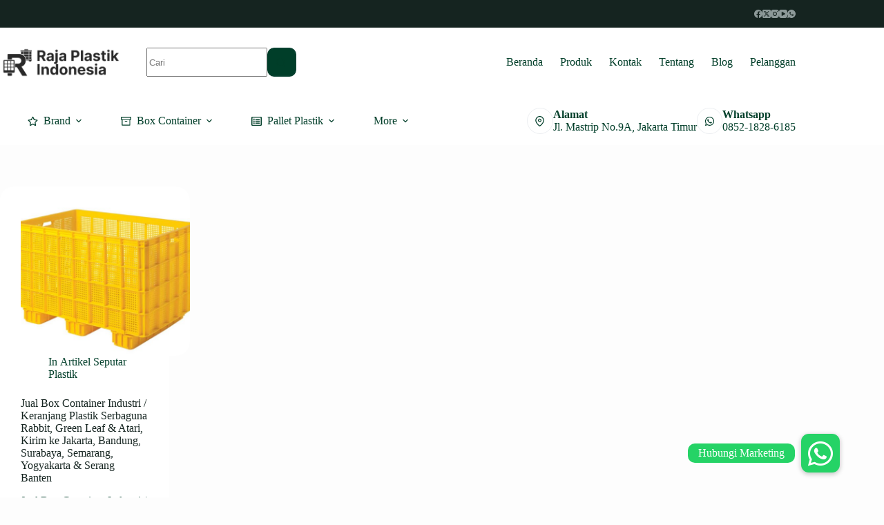

--- FILE ---
content_type: text/html; charset=UTF-8
request_url: https://rajaplastikindonesia.com/tags/jual-box-container-industri-keranjang-plastik-serbaguna-rabbit-green-leaf-atari-jakarta-barat/
body_size: 18858
content:
<!doctype html><html dir="ltr" lang="en-US" prefix="og: https://ogp.me/ns#"><head><meta charset="UTF-8"><meta name="viewport" content="width=device-width, initial-scale=1, maximum-scale=5, viewport-fit=cover"><link rel="profile" href="https://gmpg.org/xfn/11"><title>Jual Box Container Industri Keranjang Plastik Serbaguna Rabbit Green Leaf Atari Jakarta Barat - Raja Plastik Indonesia</title><meta name="robots" content="max-image-preview:large" /><link rel="canonical" href="https://rajaplastikindonesia.com/tags/jual-box-container-industri-keranjang-plastik-serbaguna-rabbit-green-leaf-atari-jakarta-barat/" /><meta name="generator" content="All in One SEO (AIOSEO) 4.9.2" /> <script type="application/ld+json" class="aioseo-schema">{"@context":"https:\/\/schema.org","@graph":[{"@type":"BreadcrumbList","@id":"https:\/\/rajaplastikindonesia.com\/tags\/jual-box-container-industri-keranjang-plastik-serbaguna-rabbit-green-leaf-atari-jakarta-barat\/#breadcrumblist","itemListElement":[{"@type":"ListItem","@id":"https:\/\/rajaplastikindonesia.com#listItem","position":1,"name":"Home","item":"https:\/\/rajaplastikindonesia.com","nextItem":{"@type":"ListItem","@id":"https:\/\/rajaplastikindonesia.com\/tags\/jual-box-container-industri-keranjang-plastik-serbaguna-rabbit-green-leaf-atari-jakarta-barat\/#listItem","name":"Jual Box Container Industri Keranjang Plastik Serbaguna Rabbit Green Leaf Atari Jakarta Barat"}},{"@type":"ListItem","@id":"https:\/\/rajaplastikindonesia.com\/tags\/jual-box-container-industri-keranjang-plastik-serbaguna-rabbit-green-leaf-atari-jakarta-barat\/#listItem","position":2,"name":"Jual Box Container Industri Keranjang Plastik Serbaguna Rabbit Green Leaf Atari Jakarta Barat","previousItem":{"@type":"ListItem","@id":"https:\/\/rajaplastikindonesia.com#listItem","name":"Home"}}]},{"@type":"CollectionPage","@id":"https:\/\/rajaplastikindonesia.com\/tags\/jual-box-container-industri-keranjang-plastik-serbaguna-rabbit-green-leaf-atari-jakarta-barat\/#collectionpage","url":"https:\/\/rajaplastikindonesia.com\/tags\/jual-box-container-industri-keranjang-plastik-serbaguna-rabbit-green-leaf-atari-jakarta-barat\/","name":"Jual Box Container Industri Keranjang Plastik Serbaguna Rabbit Green Leaf Atari Jakarta Barat - Raja Plastik Indonesia","inLanguage":"en-US","isPartOf":{"@id":"https:\/\/rajaplastikindonesia.com\/#website"},"breadcrumb":{"@id":"https:\/\/rajaplastikindonesia.com\/tags\/jual-box-container-industri-keranjang-plastik-serbaguna-rabbit-green-leaf-atari-jakarta-barat\/#breadcrumblist"}},{"@type":"Organization","@id":"https:\/\/rajaplastikindonesia.com\/#organization","name":"Raja Plastik Indonesia","description":"Raja Plastik Indonesia menjual keranjang plastik Industri, tempat sampah plastik, pallet plastik, container atau kontainer plastik, Kantor di Jakarta, jual Produk Plastik murah","url":"https:\/\/rajaplastikindonesia.com\/","logo":{"@type":"ImageObject","url":"https:\/\/rajaplastikindonesia.com\/wp-content\/uploads\/2025\/08\/RPI-Main-Logo-1.png","@id":"https:\/\/rajaplastikindonesia.com\/tags\/jual-box-container-industri-keranjang-plastik-serbaguna-rabbit-green-leaf-atari-jakarta-barat\/#organizationLogo","width":1689,"height":449},"image":{"@id":"https:\/\/rajaplastikindonesia.com\/tags\/jual-box-container-industri-keranjang-plastik-serbaguna-rabbit-green-leaf-atari-jakarta-barat\/#organizationLogo"}},{"@type":"WebSite","@id":"https:\/\/rajaplastikindonesia.com\/#website","url":"https:\/\/rajaplastikindonesia.com\/","name":"Raja Plastik Indonesia","description":"Raja Plastik Indonesia menjual keranjang plastik Industri, tempat sampah plastik, pallet plastik, container atau kontainer plastik, Kantor di Jakarta, jual Produk Plastik murah","inLanguage":"en-US","publisher":{"@id":"https:\/\/rajaplastikindonesia.com\/#organization"}}]}</script> <link rel='dns-prefetch' href='//cdnjs.cloudflare.com' /><link rel="alternate" type="application/rss+xml" title="Raja Plastik Indonesia &raquo; Feed" href="https://rajaplastikindonesia.com/feed/" /><link rel="alternate" type="application/rss+xml" title="Raja Plastik Indonesia &raquo; Jual Box Container Industri Keranjang Plastik Serbaguna Rabbit Green Leaf Atari Jakarta Barat Tag Feed" href="https://rajaplastikindonesia.com/tags/jual-box-container-industri-keranjang-plastik-serbaguna-rabbit-green-leaf-atari-jakarta-barat/feed/" />
 <script src="//www.googletagmanager.com/gtag/js?id=G-3LP62Z4BNS"  data-cfasync="false" data-wpfc-render="false" async></script> <script data-cfasync="false" data-wpfc-render="false">var em_version = '8.11.1';
				var em_track_user = true;
				var em_no_track_reason = '';
								var ExactMetricsDefaultLocations = {"page_location":"https:\/\/rajaplastikindonesia.com\/tags\/jual-box-container-industri-keranjang-plastik-serbaguna-rabbit-green-leaf-atari-jakarta-barat\/"};
								if ( typeof ExactMetricsPrivacyGuardFilter === 'function' ) {
					var ExactMetricsLocations = (typeof ExactMetricsExcludeQuery === 'object') ? ExactMetricsPrivacyGuardFilter( ExactMetricsExcludeQuery ) : ExactMetricsPrivacyGuardFilter( ExactMetricsDefaultLocations );
				} else {
					var ExactMetricsLocations = (typeof ExactMetricsExcludeQuery === 'object') ? ExactMetricsExcludeQuery : ExactMetricsDefaultLocations;
				}

								var disableStrs = [
										'ga-disable-G-3LP62Z4BNS',
									];

				/* Function to detect opted out users */
				function __gtagTrackerIsOptedOut() {
					for (var index = 0; index < disableStrs.length; index++) {
						if (document.cookie.indexOf(disableStrs[index] + '=true') > -1) {
							return true;
						}
					}

					return false;
				}

				/* Disable tracking if the opt-out cookie exists. */
				if (__gtagTrackerIsOptedOut()) {
					for (var index = 0; index < disableStrs.length; index++) {
						window[disableStrs[index]] = true;
					}
				}

				/* Opt-out function */
				function __gtagTrackerOptout() {
					for (var index = 0; index < disableStrs.length; index++) {
						document.cookie = disableStrs[index] + '=true; expires=Thu, 31 Dec 2099 23:59:59 UTC; path=/';
						window[disableStrs[index]] = true;
					}
				}

				if ('undefined' === typeof gaOptout) {
					function gaOptout() {
						__gtagTrackerOptout();
					}
				}
								window.dataLayer = window.dataLayer || [];

				window.ExactMetricsDualTracker = {
					helpers: {},
					trackers: {},
				};
				if (em_track_user) {
					function __gtagDataLayer() {
						dataLayer.push(arguments);
					}

					function __gtagTracker(type, name, parameters) {
						if (!parameters) {
							parameters = {};
						}

						if (parameters.send_to) {
							__gtagDataLayer.apply(null, arguments);
							return;
						}

						if (type === 'event') {
														parameters.send_to = exactmetrics_frontend.v4_id;
							var hookName = name;
							if (typeof parameters['event_category'] !== 'undefined') {
								hookName = parameters['event_category'] + ':' + name;
							}

							if (typeof ExactMetricsDualTracker.trackers[hookName] !== 'undefined') {
								ExactMetricsDualTracker.trackers[hookName](parameters);
							} else {
								__gtagDataLayer('event', name, parameters);
							}
							
						} else {
							__gtagDataLayer.apply(null, arguments);
						}
					}

					__gtagTracker('js', new Date());
					__gtagTracker('set', {
						'developer_id.dNDMyYj': true,
											});
					if ( ExactMetricsLocations.page_location ) {
						__gtagTracker('set', ExactMetricsLocations);
					}
										__gtagTracker('config', 'G-3LP62Z4BNS', {"forceSSL":"true"} );
										window.gtag = __gtagTracker;										(function () {
						/* https://developers.google.com/analytics/devguides/collection/analyticsjs/ */
						/* ga and __gaTracker compatibility shim. */
						var noopfn = function () {
							return null;
						};
						var newtracker = function () {
							return new Tracker();
						};
						var Tracker = function () {
							return null;
						};
						var p = Tracker.prototype;
						p.get = noopfn;
						p.set = noopfn;
						p.send = function () {
							var args = Array.prototype.slice.call(arguments);
							args.unshift('send');
							__gaTracker.apply(null, args);
						};
						var __gaTracker = function () {
							var len = arguments.length;
							if (len === 0) {
								return;
							}
							var f = arguments[len - 1];
							if (typeof f !== 'object' || f === null || typeof f.hitCallback !== 'function') {
								if ('send' === arguments[0]) {
									var hitConverted, hitObject = false, action;
									if ('event' === arguments[1]) {
										if ('undefined' !== typeof arguments[3]) {
											hitObject = {
												'eventAction': arguments[3],
												'eventCategory': arguments[2],
												'eventLabel': arguments[4],
												'value': arguments[5] ? arguments[5] : 1,
											}
										}
									}
									if ('pageview' === arguments[1]) {
										if ('undefined' !== typeof arguments[2]) {
											hitObject = {
												'eventAction': 'page_view',
												'page_path': arguments[2],
											}
										}
									}
									if (typeof arguments[2] === 'object') {
										hitObject = arguments[2];
									}
									if (typeof arguments[5] === 'object') {
										Object.assign(hitObject, arguments[5]);
									}
									if ('undefined' !== typeof arguments[1].hitType) {
										hitObject = arguments[1];
										if ('pageview' === hitObject.hitType) {
											hitObject.eventAction = 'page_view';
										}
									}
									if (hitObject) {
										action = 'timing' === arguments[1].hitType ? 'timing_complete' : hitObject.eventAction;
										hitConverted = mapArgs(hitObject);
										__gtagTracker('event', action, hitConverted);
									}
								}
								return;
							}

							function mapArgs(args) {
								var arg, hit = {};
								var gaMap = {
									'eventCategory': 'event_category',
									'eventAction': 'event_action',
									'eventLabel': 'event_label',
									'eventValue': 'event_value',
									'nonInteraction': 'non_interaction',
									'timingCategory': 'event_category',
									'timingVar': 'name',
									'timingValue': 'value',
									'timingLabel': 'event_label',
									'page': 'page_path',
									'location': 'page_location',
									'title': 'page_title',
									'referrer' : 'page_referrer',
								};
								for (arg in args) {
																		if (!(!args.hasOwnProperty(arg) || !gaMap.hasOwnProperty(arg))) {
										hit[gaMap[arg]] = args[arg];
									} else {
										hit[arg] = args[arg];
									}
								}
								return hit;
							}

							try {
								f.hitCallback();
							} catch (ex) {
							}
						};
						__gaTracker.create = newtracker;
						__gaTracker.getByName = newtracker;
						__gaTracker.getAll = function () {
							return [];
						};
						__gaTracker.remove = noopfn;
						__gaTracker.loaded = true;
						window['__gaTracker'] = __gaTracker;
					})();
									} else {
										console.log("");
					(function () {
						function __gtagTracker() {
							return null;
						}

						window['__gtagTracker'] = __gtagTracker;
						window['gtag'] = __gtagTracker;
					})();
									}</script> <link data-optimized="2" rel="stylesheet" href="https://rajaplastikindonesia.com/wp-content/litespeed/css/7d35d1fea9afd3ed6024f4c6ae44b4a0.css?ver=7be48" /> <script src="https://rajaplastikindonesia.com/wp-content/plugins/google-analytics-dashboard-for-wp/assets/js/frontend-gtag.min.js?ver=8.11.1" id="exactmetrics-frontend-script-js" async data-wp-strategy="async"></script> <script data-cfasync="false" data-wpfc-render="false" id='exactmetrics-frontend-script-js-extra'>var exactmetrics_frontend = {"js_events_tracking":"true","download_extensions":"zip,mp3,mpeg,pdf,docx,pptx,xlsx,rar","inbound_paths":"[{\"path\":\"\\\/go\\\/\",\"label\":\"affiliate\"},{\"path\":\"\\\/recommend\\\/\",\"label\":\"affiliate\"}]","home_url":"https:\/\/rajaplastikindonesia.com","hash_tracking":"false","v4_id":"G-3LP62Z4BNS"};</script> <script src="https://rajaplastikindonesia.com/wp-includes/js/jquery/jquery.min.js?ver=3.7.1" id="jquery-core-js"></script> <link rel="https://api.w.org/" href="https://rajaplastikindonesia.com/wp-json/" /><link rel="alternate" title="JSON" type="application/json" href="https://rajaplastikindonesia.com/wp-json/wp/v2/tags/125656" /><link rel="EditURI" type="application/rsd+xml" title="RSD" href="https://rajaplastikindonesia.com/xmlrpc.php?rsd" /><meta name="generator" content="WordPress 6.9" /><meta name="generator" content="WooCommerce 10.4.3" />
 <script async src="https://www.googletagmanager.com/gtag/js?id=AW-957854843"></script> <script>window.dataLayer = window.dataLayer || []; function gtag(){dataLayer.push(arguments);} gtag('js', new Date()); gtag('config', 'AW-957854843');</script>  <script>(function(w,d,s,l,i){w[l]=w[l]||[];w[l].push({'gtm.start':
new Date().getTime(),event:'gtm.js'});var f=d.getElementsByTagName(s)[0],
j=d.createElement(s),dl=l!='dataLayer'?'&l='+l:'';j.async=true;j.src=
'https://www.googletagmanager.com/gtm.js?id='+i+dl;f.parentNode.insertBefore(j,f);
})(window,document,'script','dataLayer','GTM-KRQCS94');</script> <meta name="p:domain_verify" content="97b8b1bffecdd552668b3b90d55d9cc9"/><meta name="google-site-verification" content="eSCNlK083BQ5Ye8QlYGma1EwDkgAZ0iFolUO1QMMSHQ" /><meta name="google-site-verification" content="eSCNlK083BQ5Ye8QlYGma1EwDkgAZ0iFolUO1QMMSHQ" />
<noscript><link rel='stylesheet' href='https://rajaplastikindonesia.com/wp-content/themes/blocksy/static/bundle/no-scripts.min.css' type='text/css'></noscript>
<noscript><style>.woocommerce-product-gallery{ opacity: 1 !important; }</style></noscript><meta name="generator" content="Elementor 3.34.0; features: e_font_icon_svg, additional_custom_breakpoints; settings: css_print_method-external, google_font-enabled, font_display-swap"><link rel="icon" href="https://rajaplastikindonesia.com/wp-content/uploads/2025/08/cropped-rpi-favicon-32x32.png" sizes="32x32" /><link rel="icon" href="https://rajaplastikindonesia.com/wp-content/uploads/2025/08/cropped-rpi-favicon-192x192.png" sizes="192x192" /><link rel="apple-touch-icon" href="https://rajaplastikindonesia.com/wp-content/uploads/2025/08/cropped-rpi-favicon-180x180.png" /><meta name="msapplication-TileImage" content="https://rajaplastikindonesia.com/wp-content/uploads/2025/08/cropped-rpi-favicon-270x270.png" />
 <script async src="https://www.googletagmanager.com/gtag/js?id=AW-16750725231"></script> <script>window.dataLayer = window.dataLayer || [];
			function gtag() { dataLayer.push(arguments); }
			gtag( 'consent', 'default', {
				analytics_storage: 'denied',
				ad_storage: 'denied',
				ad_user_data: 'denied',
				ad_personalization: 'denied',
				region: ['AT', 'BE', 'BG', 'HR', 'CY', 'CZ', 'DK', 'EE', 'FI', 'FR', 'DE', 'GR', 'HU', 'IS', 'IE', 'IT', 'LV', 'LI', 'LT', 'LU', 'MT', 'NL', 'NO', 'PL', 'PT', 'RO', 'SK', 'SI', 'ES', 'SE', 'GB', 'CH'],
				wait_for_update: 500,
			} );
			gtag('js', new Date());
			gtag('set', 'developer_id.dOGY3NW', true);
			gtag("config", "AW-16750725231", { "groups": "GLA", "send_page_view": false });</script> </head><body class="archive tag tag-jual-box-container-industri-keranjang-plastik-serbaguna-rabbit-green-leaf-atari-jakarta-barat tag-125656 wp-custom-logo wp-embed-responsive wp-theme-blocksy wp-child-theme-blocksy-child theme-blocksy woocommerce-no-js elementor-default elementor-kit-37850 ct-elementor-default-template" data-link="type-2" data-prefix="categories" data-header="type-1:sticky" data-footer="type-1" data-ajax-filters="yes:scroll"><noscript><iframe src="https://www.googletagmanager.com/ns.html?id=GTM-KRQCS94"
height="0" width="0" style="display:none;visibility:hidden"></iframe></noscript>
<script>gtag("event", "page_view", {send_to: "GLA"});</script> <a class="skip-link screen-reader-text" href="#main">Skip to content</a><div class="ct-drawer-canvas" data-location="start"><div id="offcanvas" class="ct-panel ct-header" data-behaviour="left-side" role="dialog" aria-label="Offcanvas modal" inert=""><div class="ct-panel-inner"><div class="ct-panel-actions">
<button class="ct-toggle-close" data-type="type-1" aria-label="Close drawer">
<svg class="ct-icon" width="12" height="12" viewBox="0 0 15 15"><path d="M1 15a1 1 0 01-.71-.29 1 1 0 010-1.41l5.8-5.8-5.8-5.8A1 1 0 011.7.29l5.8 5.8 5.8-5.8a1 1 0 011.41 1.41l-5.8 5.8 5.8 5.8a1 1 0 01-1.41 1.41l-5.8-5.8-5.8 5.8A1 1 0 011 15z"/></svg>
</button></div><div class="ct-panel-content" data-device="desktop"><div class="ct-panel-content-inner"></div></div><div class="ct-panel-content" data-device="mobile"><div class="ct-panel-content-inner">
<a href="https://rajaplastikindonesia.com/" class="site-logo-container" data-id="offcanvas-logo" rel="home" itemprop="url">
<img data-lazyloaded="1" src="[data-uri]" width="1689" height="449" data-src="https://rajaplastikindonesia.com/wp-content/uploads/2025/08/RPI-Main-Logo-White.png" class="default-logo" alt="Raja Plastik Indonesia" decoding="async" data-srcset="https://rajaplastikindonesia.com/wp-content/uploads/2025/08/RPI-Main-Logo-White.png 1689w, https://rajaplastikindonesia.com/wp-content/uploads/2025/08/RPI-Main-Logo-White-300x80.png 300w, https://rajaplastikindonesia.com/wp-content/uploads/2025/08/RPI-Main-Logo-White-1024x272.png 1024w, https://rajaplastikindonesia.com/wp-content/uploads/2025/08/RPI-Main-Logo-White-768x204.png 768w, https://rajaplastikindonesia.com/wp-content/uploads/2025/08/RPI-Main-Logo-White-1536x408.png 1536w, https://rajaplastikindonesia.com/wp-content/uploads/2025/08/RPI-Main-Logo-White-500x133.png 500w, https://rajaplastikindonesia.com/wp-content/uploads/2025/08/RPI-Main-Logo-White-800x213.png 800w" data-sizes="(max-width: 1689px) 100vw, 1689px" /><noscript><img width="1689" height="449" src="https://rajaplastikindonesia.com/wp-content/uploads/2025/08/RPI-Main-Logo-White.png" class="default-logo" alt="Raja Plastik Indonesia" decoding="async" srcset="https://rajaplastikindonesia.com/wp-content/uploads/2025/08/RPI-Main-Logo-White.png 1689w, https://rajaplastikindonesia.com/wp-content/uploads/2025/08/RPI-Main-Logo-White-300x80.png 300w, https://rajaplastikindonesia.com/wp-content/uploads/2025/08/RPI-Main-Logo-White-1024x272.png 1024w, https://rajaplastikindonesia.com/wp-content/uploads/2025/08/RPI-Main-Logo-White-768x204.png 768w, https://rajaplastikindonesia.com/wp-content/uploads/2025/08/RPI-Main-Logo-White-1536x408.png 1536w, https://rajaplastikindonesia.com/wp-content/uploads/2025/08/RPI-Main-Logo-White-500x133.png 500w, https://rajaplastikindonesia.com/wp-content/uploads/2025/08/RPI-Main-Logo-White-800x213.png 800w" sizes="(max-width: 1689px) 100vw, 1689px" /></noscript>	</a><nav
class="mobile-menu menu-container"
data-id="mobile-menu" data-interaction="click" data-toggle-type="type-1" data-submenu-dots="yes"	aria-label="Main Menu"><ul id="menu-main-menu-1" class=""><li class="menu-item menu-item-type-post_type menu-item-object-page menu-item-home menu-item-39331"><a href="https://rajaplastikindonesia.com/" class="ct-menu-link">Beranda</a></li><li class="menu-item menu-item-type-post_type menu-item-object-page menu-item-39326"><a href="https://rajaplastikindonesia.com/produk/" class="ct-menu-link">Produk</a></li><li class="menu-item menu-item-type-custom menu-item-object-custom menu-item-39481"><a href="https://split.to/MarketingRajaPlastikIndonesia" class="ct-menu-link">Kontak</a></li><li class="menu-item menu-item-type-post_type menu-item-object-page menu-item-39332"><a href="https://rajaplastikindonesia.com/tentang-kami/" class="ct-menu-link">Tentang</a></li><li class="menu-item menu-item-type-post_type menu-item-object-page current_page_parent menu-item-39327"><a href="https://rajaplastikindonesia.com/blog/" class="ct-menu-link">Blog</a></li><li class="menu-item menu-item-type-post_type menu-item-object-page menu-item-39382"><a href="https://rajaplastikindonesia.com/pelanggan-kami/" class="ct-menu-link">Pelanggan</a></li></ul></nav><div class="ct-header-divider" data-id="divider"></div><div
class="ct-header-socials "
data-id="socials"><div class="ct-social-box" data-color="custom" data-icon-size="custom" data-icons-type="simple" >
<a href="#" data-network="facebook" aria-label="Facebook">
<span class="ct-icon-container">
<svg
width="20px"
height="20px"
viewBox="0 0 20 20"
aria-hidden="true">
<path d="M20,10.1c0-5.5-4.5-10-10-10S0,4.5,0,10.1c0,5,3.7,9.1,8.4,9.9v-7H5.9v-2.9h2.5V7.9C8.4,5.4,9.9,4,12.2,4c1.1,0,2.2,0.2,2.2,0.2v2.5h-1.3c-1.2,0-1.6,0.8-1.6,1.6v1.9h2.8L13.9,13h-2.3v7C16.3,19.2,20,15.1,20,10.1z"/>
</svg>
</span>				</a>
<a href="#" data-network="twitter" aria-label="X (Twitter)">
<span class="ct-icon-container">
<svg
width="20px"
height="20px"
viewBox="0 0 20 20"
aria-hidden="true">
<path d="M2.9 0C1.3 0 0 1.3 0 2.9v14.3C0 18.7 1.3 20 2.9 20h14.3c1.6 0 2.9-1.3 2.9-2.9V2.9C20 1.3 18.7 0 17.1 0H2.9zm13.2 3.8L11.5 9l5.5 7.2h-4.3l-3.3-4.4-3.8 4.4H3.4l5-5.7-5.3-6.7h4.4l3 4 3.5-4h2.1zM14.4 15 6.8 5H5.6l7.7 10h1.1z"/>
</svg>
</span>				</a>
<a href="#" data-network="instagram" aria-label="Instagram">
<span class="ct-icon-container">
<svg
width="20"
height="20"
viewBox="0 0 20 20"
aria-hidden="true">
<circle cx="10" cy="10" r="3.3"/>
<path d="M14.2,0H5.8C2.6,0,0,2.6,0,5.8v8.3C0,17.4,2.6,20,5.8,20h8.3c3.2,0,5.8-2.6,5.8-5.8V5.8C20,2.6,17.4,0,14.2,0zM10,15c-2.8,0-5-2.2-5-5s2.2-5,5-5s5,2.2,5,5S12.8,15,10,15z M15.8,5C15.4,5,15,4.6,15,4.2s0.4-0.8,0.8-0.8s0.8,0.4,0.8,0.8S16.3,5,15.8,5z"/>
</svg>
</span>				</a>
<a href="#" data-network="youtube" aria-label="YouTube">
<span class="ct-icon-container">
<svg
width="20"
height="20"
viewbox="0 0 20 20"
aria-hidden="true">
<path d="M15,0H5C2.2,0,0,2.2,0,5v10c0,2.8,2.2,5,5,5h10c2.8,0,5-2.2,5-5V5C20,2.2,17.8,0,15,0z M14.5,10.9l-6.8,3.8c-0.1,0.1-0.3,0.1-0.5,0.1c-0.5,0-1-0.4-1-1l0,0V6.2c0-0.5,0.4-1,1-1c0.2,0,0.3,0,0.5,0.1l6.8,3.8c0.5,0.3,0.7,0.8,0.4,1.3C14.8,10.6,14.6,10.8,14.5,10.9z"/>
</svg>
</span>				</a>
<a href="#" data-network="whatsapp" aria-label="WhatsApp">
<span class="ct-icon-container">
<svg
width="20px"
height="20px"
viewBox="0 0 20 20"
aria-hidden="true">
<path d="M10,0C4.5,0,0,4.5,0,10c0,1.9,0.5,3.6,1.4,5.1L0.1,20l5-1.3C6.5,19.5,8.2,20,10,20c5.5,0,10-4.5,10-10S15.5,0,10,0zM6.6,5.3c0.2,0,0.3,0,0.5,0c0.2,0,0.4,0,0.6,0.4c0.2,0.5,0.7,1.7,0.8,1.8c0.1,0.1,0.1,0.3,0,0.4C8.3,8.2,8.3,8.3,8.1,8.5C8,8.6,7.9,8.8,7.8,8.9C7.7,9,7.5,9.1,7.7,9.4c0.1,0.2,0.6,1.1,1.4,1.7c0.9,0.8,1.7,1.1,2,1.2c0.2,0.1,0.4,0.1,0.5-0.1c0.1-0.2,0.6-0.7,0.8-1c0.2-0.2,0.3-0.2,0.6-0.1c0.2,0.1,1.4,0.7,1.7,0.8s0.4,0.2,0.5,0.3c0.1,0.1,0.1,0.6-0.1,1.2c-0.2,0.6-1.2,1.1-1.7,1.2c-0.5,0-0.9,0.2-3-0.6c-2.5-1-4.1-3.6-4.2-3.7c-0.1-0.2-1-1.3-1-2.6c0-1.2,0.6-1.8,0.9-2.1C6.1,5.4,6.4,5.3,6.6,5.3z"/>
</svg>
</span>				</a></div></div></div></div></div></div></div><div id="main-container"><header id="header" class="ct-header" data-id="type-1" itemscope="" itemtype="https://schema.org/WPHeader"><div data-device="desktop"><div data-row="top" data-column-set="1"><div class="ct-container"><div data-column="end" data-placements="1"><div data-items="primary"><div
class="ct-header-socials "
data-id="socials"><div class="ct-social-box" data-color="custom" data-icon-size="custom" data-icons-type="simple" >
<a href="#" data-network="facebook" aria-label="Facebook">
<span class="ct-icon-container">
<svg
width="20px"
height="20px"
viewBox="0 0 20 20"
aria-hidden="true">
<path d="M20,10.1c0-5.5-4.5-10-10-10S0,4.5,0,10.1c0,5,3.7,9.1,8.4,9.9v-7H5.9v-2.9h2.5V7.9C8.4,5.4,9.9,4,12.2,4c1.1,0,2.2,0.2,2.2,0.2v2.5h-1.3c-1.2,0-1.6,0.8-1.6,1.6v1.9h2.8L13.9,13h-2.3v7C16.3,19.2,20,15.1,20,10.1z"/>
</svg>
</span>				</a>
<a href="#" data-network="twitter" aria-label="X (Twitter)">
<span class="ct-icon-container">
<svg
width="20px"
height="20px"
viewBox="0 0 20 20"
aria-hidden="true">
<path d="M2.9 0C1.3 0 0 1.3 0 2.9v14.3C0 18.7 1.3 20 2.9 20h14.3c1.6 0 2.9-1.3 2.9-2.9V2.9C20 1.3 18.7 0 17.1 0H2.9zm13.2 3.8L11.5 9l5.5 7.2h-4.3l-3.3-4.4-3.8 4.4H3.4l5-5.7-5.3-6.7h4.4l3 4 3.5-4h2.1zM14.4 15 6.8 5H5.6l7.7 10h1.1z"/>
</svg>
</span>				</a>
<a href="#" data-network="instagram" aria-label="Instagram">
<span class="ct-icon-container">
<svg
width="20"
height="20"
viewBox="0 0 20 20"
aria-hidden="true">
<circle cx="10" cy="10" r="3.3"/>
<path d="M14.2,0H5.8C2.6,0,0,2.6,0,5.8v8.3C0,17.4,2.6,20,5.8,20h8.3c3.2,0,5.8-2.6,5.8-5.8V5.8C20,2.6,17.4,0,14.2,0zM10,15c-2.8,0-5-2.2-5-5s2.2-5,5-5s5,2.2,5,5S12.8,15,10,15z M15.8,5C15.4,5,15,4.6,15,4.2s0.4-0.8,0.8-0.8s0.8,0.4,0.8,0.8S16.3,5,15.8,5z"/>
</svg>
</span>				</a>
<a href="#" data-network="youtube" aria-label="YouTube">
<span class="ct-icon-container">
<svg
width="20"
height="20"
viewbox="0 0 20 20"
aria-hidden="true">
<path d="M15,0H5C2.2,0,0,2.2,0,5v10c0,2.8,2.2,5,5,5h10c2.8,0,5-2.2,5-5V5C20,2.2,17.8,0,15,0z M14.5,10.9l-6.8,3.8c-0.1,0.1-0.3,0.1-0.5,0.1c-0.5,0-1-0.4-1-1l0,0V6.2c0-0.5,0.4-1,1-1c0.2,0,0.3,0,0.5,0.1l6.8,3.8c0.5,0.3,0.7,0.8,0.4,1.3C14.8,10.6,14.6,10.8,14.5,10.9z"/>
</svg>
</span>				</a>
<a href="#" data-network="whatsapp" aria-label="WhatsApp">
<span class="ct-icon-container">
<svg
width="20px"
height="20px"
viewBox="0 0 20 20"
aria-hidden="true">
<path d="M10,0C4.5,0,0,4.5,0,10c0,1.9,0.5,3.6,1.4,5.1L0.1,20l5-1.3C6.5,19.5,8.2,20,10,20c5.5,0,10-4.5,10-10S15.5,0,10,0zM6.6,5.3c0.2,0,0.3,0,0.5,0c0.2,0,0.4,0,0.6,0.4c0.2,0.5,0.7,1.7,0.8,1.8c0.1,0.1,0.1,0.3,0,0.4C8.3,8.2,8.3,8.3,8.1,8.5C8,8.6,7.9,8.8,7.8,8.9C7.7,9,7.5,9.1,7.7,9.4c0.1,0.2,0.6,1.1,1.4,1.7c0.9,0.8,1.7,1.1,2,1.2c0.2,0.1,0.4,0.1,0.5-0.1c0.1-0.2,0.6-0.7,0.8-1c0.2-0.2,0.3-0.2,0.6-0.1c0.2,0.1,1.4,0.7,1.7,0.8s0.4,0.2,0.5,0.3c0.1,0.1,0.1,0.6-0.1,1.2c-0.2,0.6-1.2,1.1-1.7,1.2c-0.5,0-0.9,0.2-3-0.6c-2.5-1-4.1-3.6-4.2-3.7c-0.1-0.2-1-1.3-1-2.6c0-1.2,0.6-1.8,0.9-2.1C6.1,5.4,6.4,5.3,6.6,5.3z"/>
</svg>
</span>				</a></div></div></div></div></div></div><div class="ct-sticky-container"><div data-sticky="shrink"><div data-row="middle" data-column-set="2"><div class="ct-container"><div data-column="start" data-placements="1"><div data-items="primary"><div	class="site-branding"
data-id="logo"		itemscope="itemscope" itemtype="https://schema.org/Organization"><a href="https://rajaplastikindonesia.com/" class="site-logo-container" rel="home" itemprop="url" ><img data-lazyloaded="1" src="[data-uri]" width="1689" height="449" data-src="https://rajaplastikindonesia.com/wp-content/uploads/2025/08/RPI-Main-Logo-1.png" class="sticky-logo" alt="Raja Plastik Indonesia" decoding="async" data-srcset="https://rajaplastikindonesia.com/wp-content/uploads/2025/08/RPI-Main-Logo-1.png 1689w, https://rajaplastikindonesia.com/wp-content/uploads/2025/08/RPI-Main-Logo-1-300x80.png 300w, https://rajaplastikindonesia.com/wp-content/uploads/2025/08/RPI-Main-Logo-1-1024x272.png 1024w, https://rajaplastikindonesia.com/wp-content/uploads/2025/08/RPI-Main-Logo-1-768x204.png 768w, https://rajaplastikindonesia.com/wp-content/uploads/2025/08/RPI-Main-Logo-1-1536x408.png 1536w, https://rajaplastikindonesia.com/wp-content/uploads/2025/08/RPI-Main-Logo-1-500x133.png 500w, https://rajaplastikindonesia.com/wp-content/uploads/2025/08/RPI-Main-Logo-1-800x213.png 800w" data-sizes="(max-width: 1689px) 100vw, 1689px" /><noscript><img width="1689" height="449" src="https://rajaplastikindonesia.com/wp-content/uploads/2025/08/RPI-Main-Logo-1.png" class="sticky-logo" alt="Raja Plastik Indonesia" decoding="async" srcset="https://rajaplastikindonesia.com/wp-content/uploads/2025/08/RPI-Main-Logo-1.png 1689w, https://rajaplastikindonesia.com/wp-content/uploads/2025/08/RPI-Main-Logo-1-300x80.png 300w, https://rajaplastikindonesia.com/wp-content/uploads/2025/08/RPI-Main-Logo-1-1024x272.png 1024w, https://rajaplastikindonesia.com/wp-content/uploads/2025/08/RPI-Main-Logo-1-768x204.png 768w, https://rajaplastikindonesia.com/wp-content/uploads/2025/08/RPI-Main-Logo-1-1536x408.png 1536w, https://rajaplastikindonesia.com/wp-content/uploads/2025/08/RPI-Main-Logo-1-500x133.png 500w, https://rajaplastikindonesia.com/wp-content/uploads/2025/08/RPI-Main-Logo-1-800x213.png 800w" sizes="(max-width: 1689px) 100vw, 1689px" /></noscript><img data-lazyloaded="1" src="[data-uri]" loading="lazy" width="1689" height="449" data-src="https://rajaplastikindonesia.com/wp-content/uploads/2025/08/RPI-Main-Logo-1.png" class="default-logo" alt="Raja Plastik Indonesia" decoding="async" data-srcset="https://rajaplastikindonesia.com/wp-content/uploads/2025/08/RPI-Main-Logo-1.png 1689w, https://rajaplastikindonesia.com/wp-content/uploads/2025/08/RPI-Main-Logo-1-300x80.png 300w, https://rajaplastikindonesia.com/wp-content/uploads/2025/08/RPI-Main-Logo-1-1024x272.png 1024w, https://rajaplastikindonesia.com/wp-content/uploads/2025/08/RPI-Main-Logo-1-768x204.png 768w, https://rajaplastikindonesia.com/wp-content/uploads/2025/08/RPI-Main-Logo-1-1536x408.png 1536w, https://rajaplastikindonesia.com/wp-content/uploads/2025/08/RPI-Main-Logo-1-500x133.png 500w, https://rajaplastikindonesia.com/wp-content/uploads/2025/08/RPI-Main-Logo-1-800x213.png 800w" data-sizes="(max-width: 1689px) 100vw, 1689px" /><noscript><img loading="lazy" width="1689" height="449" src="https://rajaplastikindonesia.com/wp-content/uploads/2025/08/RPI-Main-Logo-1.png" class="default-logo" alt="Raja Plastik Indonesia" decoding="async" srcset="https://rajaplastikindonesia.com/wp-content/uploads/2025/08/RPI-Main-Logo-1.png 1689w, https://rajaplastikindonesia.com/wp-content/uploads/2025/08/RPI-Main-Logo-1-300x80.png 300w, https://rajaplastikindonesia.com/wp-content/uploads/2025/08/RPI-Main-Logo-1-1024x272.png 1024w, https://rajaplastikindonesia.com/wp-content/uploads/2025/08/RPI-Main-Logo-1-768x204.png 768w, https://rajaplastikindonesia.com/wp-content/uploads/2025/08/RPI-Main-Logo-1-1536x408.png 1536w, https://rajaplastikindonesia.com/wp-content/uploads/2025/08/RPI-Main-Logo-1-500x133.png 500w, https://rajaplastikindonesia.com/wp-content/uploads/2025/08/RPI-Main-Logo-1-800x213.png 800w" sizes="(max-width: 1689px) 100vw, 1689px" /></noscript></a></div><div class="ct-search-box " data-id="search-input"><form role="search" method="get" class="ct-search-form" data-form-controls="inside" data-taxonomy-filter="false" data-submit-button="icon" action="https://rajaplastikindonesia.com/" aria-haspopup="listbox" data-live-results="thumbs"><input
type="search" 		placeholder="Cari"
value=""
name="s"
autocomplete="off"
title="Search for..."
aria-label="Search for..."
><div class="ct-search-form-controls">
<button type="submit" class="wp-element-button" data-button="inside:icon" aria-label="Search button">
<svg class="ct-icon ct-search-button-content" aria-hidden="true" width="15" height="15" viewBox="0 0 15 15"><path d="M14.8,13.7L12,11c0.9-1.2,1.5-2.6,1.5-4.2c0-3.7-3-6.8-6.8-6.8S0,3,0,6.8s3,6.8,6.8,6.8c1.6,0,3.1-0.6,4.2-1.5l2.8,2.8c0.1,0.1,0.3,0.2,0.5,0.2s0.4-0.1,0.5-0.2C15.1,14.5,15.1,14,14.8,13.7z M1.5,6.8c0-2.9,2.4-5.2,5.2-5.2S12,3.9,12,6.8S9.6,12,6.8,12S1.5,9.6,1.5,6.8z"/></svg>
<span class="ct-ajax-loader">
<svg viewBox="0 0 24 24">
<circle cx="12" cy="12" r="10" opacity="0.2" fill="none" stroke="currentColor" stroke-miterlimit="10" stroke-width="2"/><path d="m12,2c5.52,0,10,4.48,10,10" fill="none" stroke="currentColor" stroke-linecap="round" stroke-miterlimit="10" stroke-width="2">
<animateTransform
attributeName="transform"
attributeType="XML"
type="rotate"
dur="0.6s"
from="0 12 12"
to="360 12 12"
repeatCount="indefinite"
/>
</path>
</svg>
</span>
</button><input type="hidden" name="post_type" value="product"><input type="hidden" value="c4bbe65c77" class="ct-live-results-nonce"></div><div class="screen-reader-text" aria-live="polite" role="status">
No results</div></form></div></div></div><div data-column="end" data-placements="1"><div data-items="primary"><nav
id="header-menu-1"
class="header-menu-1 menu-container"
data-id="menu" data-interaction="hover"	data-menu="type-1"
data-dropdown="type-1:simple"		data-responsive="no"	itemscope="" itemtype="https://schema.org/SiteNavigationElement"	aria-label="Main Menu"><ul id="menu-main-menu" class="menu"><li id="menu-item-39331" class="menu-item menu-item-type-post_type menu-item-object-page menu-item-home menu-item-39331"><a href="https://rajaplastikindonesia.com/" class="ct-menu-link">Beranda</a></li><li id="menu-item-39326" class="menu-item menu-item-type-post_type menu-item-object-page menu-item-39326"><a href="https://rajaplastikindonesia.com/produk/" class="ct-menu-link">Produk</a></li><li id="menu-item-39481" class="menu-item menu-item-type-custom menu-item-object-custom menu-item-39481"><a href="https://split.to/MarketingRajaPlastikIndonesia" class="ct-menu-link">Kontak</a></li><li id="menu-item-39332" class="menu-item menu-item-type-post_type menu-item-object-page menu-item-39332"><a href="https://rajaplastikindonesia.com/tentang-kami/" class="ct-menu-link">Tentang</a></li><li id="menu-item-39327" class="menu-item menu-item-type-post_type menu-item-object-page current_page_parent menu-item-39327"><a href="https://rajaplastikindonesia.com/blog/" class="ct-menu-link">Blog</a></li><li id="menu-item-39382" class="menu-item menu-item-type-post_type menu-item-object-page menu-item-39382"><a href="https://rajaplastikindonesia.com/pelanggan-kami/" class="ct-menu-link">Pelanggan</a></li></ul></nav></div></div></div></div></div></div><div data-row="bottom" data-column-set="2"><div class="ct-container"><div data-column="start" data-placements="1"><div data-items="primary"><nav
id="header-menu-2"
class="header-menu-2 menu-container"
data-id="menu-secondary" data-interaction="hover"	data-menu="type-1"
data-dropdown="type-1:simple"		data-responsive="no"	itemscope="" itemtype="https://schema.org/SiteNavigationElement"	aria-label="Categories Menu"><ul id="menu-categories-menu" class="menu"><li id="menu-item-39467" class="menu-item menu-item-type-custom menu-item-object-custom menu-item-has-children menu-item-39467 animated-submenu-block"><a href="#" class="ct-menu-link"><span class="ct-icon-container ct-left"><svg width="20" height="20" viewBox="0,0,576,512"><path d="M528.1 171.5L382 150.2 316.7 17.8c-11.7-23.6-45.6-23.9-57.4 0L194 150.2 47.9 171.5c-26.2 3.8-36.7 36.1-17.7 54.6l105.7 103-25 145.5c-4.5 26.3 23.2 46 46.4 33.7L288 439.6l130.7 68.7c23.2 12.2 50.9-7.4 46.4-33.7l-25-145.5 105.7-103c19-18.5 8.5-50.8-17.7-54.6zM388.6 312.3l23.7 138.4L288 385.4l-124.3 65.3 23.7-138.4-100.6-98 139-20.2 62.2-126 62.2 126 139 20.2-100.6 98z" /></svg></span>Brand<span class="ct-toggle-dropdown-desktop"><svg class="ct-icon" width="8" height="8" viewBox="0 0 15 15" aria-hidden="true"><path d="M2.1,3.2l5.4,5.4l5.4-5.4L15,4.3l-7.5,7.5L0,4.3L2.1,3.2z"/></svg></span></a><button class="ct-toggle-dropdown-desktop-ghost" aria-label="Expand dropdown menu" aria-haspopup="true" aria-expanded="false"></button><ul class="sub-menu"><li id="menu-item-39520" class="menu-item menu-item-type-taxonomy menu-item-object-product_cat menu-item-39520"><a href="https://rajaplastikindonesia.com/kategori-produk/greenleaf/" class="ct-menu-link">GREEN LEAF</a></li><li id="menu-item-39521" class="menu-item menu-item-type-taxonomy menu-item-object-product_cat menu-item-39521"><a href="https://rajaplastikindonesia.com/kategori-produk/rabbit/" class="ct-menu-link">RABBIT</a></li><li id="menu-item-39522" class="menu-item menu-item-type-taxonomy menu-item-object-product_cat menu-item-39522"><a href="https://rajaplastikindonesia.com/kategori-produk/shinpo/" class="ct-menu-link">SHINPO</a></li><li id="menu-item-39523" class="menu-item menu-item-type-taxonomy menu-item-object-product_cat menu-item-39523"><a href="https://rajaplastikindonesia.com/kategori-produk/napolly-plastik/" class="ct-menu-link">NAPOLLY</a></li><li id="menu-item-39524" class="menu-item menu-item-type-taxonomy menu-item-object-product_cat menu-item-39524"><a href="https://rajaplastikindonesia.com/kategori-produk/atari/" class="ct-menu-link">ATARI</a></li><li id="menu-item-39525" class="menu-item menu-item-type-taxonomy menu-item-object-product_cat menu-item-39525"><a href="https://rajaplastikindonesia.com/kategori-produk/hanata/" class="ct-menu-link">HANATA</a></li><li id="menu-item-39519" class="menu-item menu-item-type-taxonomy menu-item-object-product_cat menu-item-39519"><a href="https://rajaplastikindonesia.com/kategori-produk/hawaii/" class="ct-menu-link">HAWAII</a></li><li id="menu-item-39526" class="menu-item menu-item-type-taxonomy menu-item-object-product_cat menu-item-39526"><a href="https://rajaplastikindonesia.com/kategori-produk/yth/" class="ct-menu-link">YTH</a></li></ul></li><li id="menu-item-39461" class="menu-item menu-item-type-taxonomy menu-item-object-product_cat menu-item-has-children menu-item-39461 ct-mega-menu-content-width ct-mega-menu-columns-4 animated-submenu-block"><a href="https://rajaplastikindonesia.com/kategori-produk/rabbit/containers/" class="ct-menu-link"><span class="ct-icon-container ct-left"><svg width='15' height='15' viewBox='0 0 15 15'><path d='M14.4,1.2H0.6C0.3,1.2,0,1.5,0,1.9V5c0,0.3,0.3,0.6,0.6,0.6h0.6v7.5c0,0.3,0.3,0.6,0.6,0.6h11.2c0.3,0,0.6-0.3,0.6-0.6V5.6h0.6C14.7,5.6,15,5.3,15,5V1.9C15,1.5,14.7,1.2,14.4,1.2z M12.5,12.5h-10V5.6h10V12.5z M13.8,4.4H1.2V2.5h12.5V4.4z M5.6,7.5c0-0.3,0.3-0.6,0.6-0.6h2.5c0.3,0,0.6,0.3,0.6,0.6S9.1,8.1,8.8,8.1H6.2C5.9,8.1,5.6,7.8,5.6,7.5z'/></svg></span>Box Container<span class="ct-toggle-dropdown-desktop"><svg class="ct-icon" width="8" height="8" viewBox="0 0 15 15" aria-hidden="true"><path d="M2.1,3.2l5.4,5.4l5.4-5.4L15,4.3l-7.5,7.5L0,4.3L2.1,3.2z"/></svg></span></a><button class="ct-toggle-dropdown-desktop-ghost" aria-label="Expand dropdown menu" aria-haspopup="true" aria-expanded="false"></button><ul class="sub-menu"><li id="menu-item-39597" class="menu-item menu-item-type-taxonomy menu-item-object-product_cat menu-item-39597"><a href="https://rajaplastikindonesia.com/kategori-produk/greenleaf/penyimpanan-storage/box-kontainer/" class="ct-menu-link">BOX CONTAINER PLASTIK</a></li><li id="menu-item-39598" class="menu-item menu-item-type-taxonomy menu-item-object-product_cat menu-item-39598"><a href="https://rajaplastikindonesia.com/kategori-produk/atari/industrial-atari/box-container-plastik/" class="ct-menu-link">BOX CONTAINER PLASTIK ATARI</a></li><li id="menu-item-39599" class="menu-item menu-item-type-taxonomy menu-item-object-product_cat menu-item-39599"><a href="https://rajaplastikindonesia.com/kategori-produk/hanata/container-box-berlubang-plastik/" class="ct-menu-link">CONTAINER BOX BERLUBANG</a></li><li id="menu-item-39600" class="menu-item menu-item-type-taxonomy menu-item-object-product_cat menu-item-39600"><a href="https://rajaplastikindonesia.com/kategori-produk/greenleaf/industri-industrial/container/" class="ct-menu-link">CONTAINER BOX INDUSTRI GREEN LEAF</a></li><li id="menu-item-39601" class="menu-item menu-item-type-taxonomy menu-item-object-product_cat menu-item-39601"><a href="https://rajaplastikindonesia.com/kategori-produk/rabbit/containers/" class="ct-menu-link">CONTAINER BOX PLASTIK INDUSTRI RABBIT</a></li><li id="menu-item-39602" class="menu-item menu-item-type-taxonomy menu-item-object-product_cat menu-item-39602"><a href="https://rajaplastikindonesia.com/kategori-produk/shinpo/houseware/storage/container-box/" class="ct-menu-link">CONTAINER BOX PLASTIK SHINPO</a></li><li id="menu-item-39603" class="menu-item menu-item-type-taxonomy menu-item-object-product_cat menu-item-39603"><a href="https://rajaplastikindonesia.com/kategori-produk/hanata/container-box-rapat/" class="ct-menu-link">CONTAINER BOX RAPAT</a></li><li id="menu-item-39604" class="menu-item menu-item-type-taxonomy menu-item-object-product_cat menu-item-39604"><a href="https://rajaplastikindonesia.com/kategori-produk/hanata/container-box-roda/" class="ct-menu-link">CONTAINER BOX RODA</a></li><li id="menu-item-39605" class="menu-item menu-item-type-taxonomy menu-item-object-product_cat menu-item-39605"><a href="https://rajaplastikindonesia.com/kategori-produk/hanata/container-box-serbaguna/" class="ct-menu-link">CONTAINER BOX SERBAGUNA</a></li><li id="menu-item-39606" class="menu-item menu-item-type-taxonomy menu-item-object-product_cat menu-item-39606"><a href="https://rajaplastikindonesia.com/kategori-produk/hanata/container-box-tumpuk-sortir/" class="ct-menu-link">CONTAINER BOX TUMPUK SORTIR</a></li></ul></li><li id="menu-item-39462" class="menu-item menu-item-type-taxonomy menu-item-object-product_cat menu-item-has-children menu-item-39462 ct-mega-menu-content-width ct-mega-menu-columns-4 animated-submenu-block"><a href="https://rajaplastikindonesia.com/kategori-produk/rabbit/plastic-pallets/pallet-series/" class="ct-menu-link"><span class="ct-icon-container ct-left"><svg width="20" height="20" viewBox="0,0,512,512"><path d="M464 32H48C21.49 32 0 53.49 0 80v352c0 26.51 21.49 48 48 48h416c26.51 0 48-21.49 48-48V80c0-26.51-21.49-48-48-48zm-6 400H54a6 6 0 0 1-6-6V86a6 6 0 0 1 6-6h404a6 6 0 0 1 6 6v340a6 6 0 0 1-6 6zm-42-92v24c0 6.627-5.373 12-12 12H204c-6.627 0-12-5.373-12-12v-24c0-6.627 5.373-12 12-12h200c6.627 0 12 5.373 12 12zm0-96v24c0 6.627-5.373 12-12 12H204c-6.627 0-12-5.373-12-12v-24c0-6.627 5.373-12 12-12h200c6.627 0 12 5.373 12 12zm0-96v24c0 6.627-5.373 12-12 12H204c-6.627 0-12-5.373-12-12v-24c0-6.627 5.373-12 12-12h200c6.627 0 12 5.373 12 12zm-252 12c0 19.882-16.118 36-36 36s-36-16.118-36-36 16.118-36 36-36 36 16.118 36 36zm0 96c0 19.882-16.118 36-36 36s-36-16.118-36-36 16.118-36 36-36 36 16.118 36 36zm0 96c0 19.882-16.118 36-36 36s-36-16.118-36-36 16.118-36 36-36 36 16.118 36 36z" /></svg></span>Pallet Plastik<span class="ct-toggle-dropdown-desktop"><svg class="ct-icon" width="8" height="8" viewBox="0 0 15 15" aria-hidden="true"><path d="M2.1,3.2l5.4,5.4l5.4-5.4L15,4.3l-7.5,7.5L0,4.3L2.1,3.2z"/></svg></span></a><button class="ct-toggle-dropdown-desktop-ghost" aria-label="Expand dropdown menu" aria-haspopup="true" aria-expanded="false"></button><ul class="sub-menu"><li id="menu-item-39607" class="menu-item menu-item-type-taxonomy menu-item-object-product_cat menu-item-39607"><a href="https://rajaplastikindonesia.com/kategori-produk/rabbit/plastic-pallets/foldable-pallet-container/" class="ct-menu-link">FOLDABLE PALLET CONTAINER</a></li><li id="menu-item-39608" class="menu-item menu-item-type-taxonomy menu-item-object-product_cat menu-item-39608"><a href="https://rajaplastikindonesia.com/kategori-produk/atari/industrial-atari/pallet-plastik/" class="ct-menu-link">PALLET PLASTIK</a></li><li id="menu-item-39609" class="menu-item menu-item-type-taxonomy menu-item-object-product_cat menu-item-39609"><a href="https://rajaplastikindonesia.com/kategori-produk/rabbit/plastic-pallets/pallet-plastik-100x50/" class="ct-menu-link">PALLET PLASTIK 100&#215;50</a></li><li id="menu-item-39610" class="menu-item menu-item-type-taxonomy menu-item-object-product_cat menu-item-39610"><a href="https://rajaplastikindonesia.com/kategori-produk/rabbit/plastic-pallets/pallet-plastik-110x100/" class="ct-menu-link">PALLET PLASTIK 110&#215;100</a></li><li id="menu-item-39611" class="menu-item menu-item-type-taxonomy menu-item-object-product_cat menu-item-39611"><a href="https://rajaplastikindonesia.com/kategori-produk/rabbit/plastic-pallets/pallet-plastik-110x110/" class="ct-menu-link">PALLET PLASTIK 110&#215;110</a></li><li id="menu-item-39613" class="menu-item menu-item-type-taxonomy menu-item-object-product_cat menu-item-39613"><a href="https://rajaplastikindonesia.com/kategori-produk/rabbit/plastic-pallets/pallet-plastik-120x100/" class="ct-menu-link">PALLET PLASTIK 120&#215;100</a></li><li id="menu-item-39614" class="menu-item menu-item-type-taxonomy menu-item-object-product_cat menu-item-39614"><a href="https://rajaplastikindonesia.com/kategori-produk/rabbit/plastic-pallets/pallet-plastik-120x120/" class="ct-menu-link">PALLET PLASTIK 120&#215;120</a></li><li id="menu-item-39615" class="menu-item menu-item-type-taxonomy menu-item-object-product_cat menu-item-39615"><a href="https://rajaplastikindonesia.com/kategori-produk/rabbit/plastic-pallets/pallet-plastik-120x50/" class="ct-menu-link">PALLET PLASTIK 120&#215;50</a></li><li id="menu-item-39616" class="menu-item menu-item-type-taxonomy menu-item-object-product_cat menu-item-39616"><a href="https://rajaplastikindonesia.com/kategori-produk/rabbit/plastic-pallets/pallet-plastik-120x60/" class="ct-menu-link">PALLET PLASTIK 120&#215;60</a></li></ul></li><li id="menu-item-39464" class="menu-item menu-item-type-taxonomy menu-item-object-product_cat menu-item-has-children menu-item-39464 ct-mega-menu-content-width ct-mega-menu-columns-4 animated-submenu-block"><a href="https://rajaplastikindonesia.com/kategori-produk/greenleaf/industri-industrial/tempat-sampah-industri-industrial/" class="ct-menu-link"><span class="ct-icon-container ct-left"><svg width="20" height="20" viewBox="0,0,448,512"><path d="M268 416h24a12 12 0 0 0 12-12V188a12 12 0 0 0-12-12h-24a12 12 0 0 0-12 12v216a12 12 0 0 0 12 12zM432 80h-82.41l-34-56.7A48 48 0 0 0 274.41 0H173.59a48 48 0 0 0-41.16 23.3L98.41 80H16A16 16 0 0 0 0 96v16a16 16 0 0 0 16 16h16v336a48 48 0 0 0 48 48h288a48 48 0 0 0 48-48V128h16a16 16 0 0 0 16-16V96a16 16 0 0 0-16-16zM171.84 50.91A6 6 0 0 1 177 48h94a6 6 0 0 1 5.15 2.91L293.61 80H154.39zM368 464H80V128h288zm-212-48h24a12 12 0 0 0 12-12V188a12 12 0 0 0-12-12h-24a12 12 0 0 0-12 12v216a12 12 0 0 0 12 12z" /></svg></span>Tempat Sampah<span class="ct-toggle-dropdown-desktop"><svg class="ct-icon" width="8" height="8" viewBox="0 0 15 15" aria-hidden="true"><path d="M2.1,3.2l5.4,5.4l5.4-5.4L15,4.3l-7.5,7.5L0,4.3L2.1,3.2z"/></svg></span></a><button class="ct-toggle-dropdown-desktop-ghost" aria-label="Expand dropdown menu" aria-haspopup="true" aria-expanded="false"></button><ul class="sub-menu"><li id="menu-item-39618" class="menu-item menu-item-type-taxonomy menu-item-object-product_cat menu-item-39618"><a href="https://rajaplastikindonesia.com/kategori-produk/greenleaf/industri-industrial/tempat-sampah-industri-industrial/" class="ct-menu-link">TEMPAT SAMPAH BIO DUSTBIN GREEN LEAF</a></li><li id="menu-item-39619" class="menu-item menu-item-type-taxonomy menu-item-object-product_cat menu-item-39619"><a href="https://rajaplastikindonesia.com/kategori-produk/rabbit/others/dust-bins/tempat-sampah-minimarket/" class="ct-menu-link">TEMPAT SAMPAH MINIMARKET</a></li><li id="menu-item-39620" class="menu-item menu-item-type-taxonomy menu-item-object-product_cat menu-item-39620"><a href="https://rajaplastikindonesia.com/kategori-produk/shinpo/houseware/cleaning/car-dustbin/" class="ct-menu-link">TEMPAT SAMPAH MOBIL</a></li><li id="menu-item-39621" class="menu-item menu-item-type-taxonomy menu-item-object-product_cat menu-item-39621"><a href="https://rajaplastikindonesia.com/kategori-produk/shinpo/houseware/cleaning/dustbin/" class="ct-menu-link">TEMPAT SAMPAH PLASTIK</a></li><li id="menu-item-39622" class="menu-item menu-item-type-taxonomy menu-item-object-product_cat menu-item-39622"><a href="https://rajaplastikindonesia.com/kategori-produk/greenleaf/perabotan-furniture/tempat-sampah-perabotan-furniture/" class="ct-menu-link">TEMPAT SAMPAH PLASTIK</a></li><li id="menu-item-39624" class="menu-item menu-item-type-taxonomy menu-item-object-product_cat menu-item-39624"><a href="https://rajaplastikindonesia.com/kategori-produk/atari/kebersihan-atari/tempat-sampah-plastik/tempat-sampah-plastik-besar/" class="ct-menu-link">TEMPAT SAMPAH PLASTIK BESAR</a></li><li id="menu-item-39625" class="menu-item menu-item-type-taxonomy menu-item-object-product_cat menu-item-39625"><a href="https://rajaplastikindonesia.com/kategori-produk/hanata/tempat-sampah-plastik-hanata/" class="ct-menu-link">TEMPAT SAMPAH PLASTIK OUTDOOR</a></li><li id="menu-item-39626" class="menu-item menu-item-type-taxonomy menu-item-object-product_cat menu-item-39626"><a href="https://rajaplastikindonesia.com/kategori-produk/rabbit/others/dust-bins/" class="ct-menu-link">TEMPAT SAMPAH RABBIT</a></li></ul></li><li id="menu-item-39465" class="menu-item menu-item-type-taxonomy menu-item-object-product_cat menu-item-39465"><a href="https://rajaplastikindonesia.com/kategori-produk/shinpo/houseware/" class="ct-menu-link"><span class="ct-icon-container ct-left"><svg width="20" height="20" viewBox="0,0,576,512"><path d="M480 416v16c0 26.51-21.49 48-48 48H48c-26.51 0-48-21.49-48-48V176c0-26.51 21.49-48 48-48h16v48H54a6 6 0 0 0-6 6v244a6 6 0 0 0 6 6h372a6 6 0 0 0 6-6v-10h48zm42-336H150a6 6 0 0 0-6 6v244a6 6 0 0 0 6 6h372a6 6 0 0 0 6-6V86a6 6 0 0 0-6-6zm6-48c26.51 0 48 21.49 48 48v256c0 26.51-21.49 48-48 48H144c-26.51 0-48-21.49-48-48V80c0-26.51 21.49-48 48-48h384zM264 144c0 22.091-17.909 40-40 40s-40-17.909-40-40 17.909-40 40-40 40 17.909 40 40zm-72 96l39.515-39.515c4.686-4.686 12.284-4.686 16.971 0L288 240l103.515-103.515c4.686-4.686 12.284-4.686 16.971 0L480 208v80H192v-48z" /></svg></span>Furnitur</a></li></ul></nav></div></div><div data-column="end" data-placements="1"><div data-items="primary"><div class="ct-contact-info" data-id="contacts"><ul data-icons-type="rounded:outline"><li class="">
<span class="ct-icon-container"><svg aria-hidden="true" width='15' height='15' viewBox='0 0 15 15'><path d='M7.5,0C4.05365,0,1.25,2.80365,1.25,6.25c0,4.65576,5.66223,8.4845,5.90332,8.64502.10498.07019.22583.10498.34668.10498s.2417-.03479.34668-.10498c.24109-.16052,5.90332-3.98926,5.90332-8.64502,0-3.44635-2.80396-6.25-6.25-6.25ZM7.5,13.60657c-1.18561-.87952-5-3.97339-5-7.35657C2.5,3.49304,4.74304,1.25,7.5,1.25s5,2.24304,5,5c0,3.38318-3.81409,6.47705-5,7.35657ZM7.5,3.75c-1.37848,0-2.5,1.12152-2.5,2.5,0,1.37878,1.12152,2.5,2.5,2.5,1.37878,0,2.5-1.12122,2.5-2.5,0-1.37848-1.12122-2.5-2.5-2.5ZM7.5,7.5c-.68939,0-1.25-.56061-1.25-1.25s.56061-1.25,1.25-1.25c.68909,0,1.25.56061,1.25,1.25s-.56091,1.25-1.25,1.25Z'/></svg></span><div class="contact-info">
<span class="contact-title">
Alamat								</span>
<span class="contact-text">
<a href="https://maps.app.goo.gl/MjJEPe5XM5HcUy2S6" >
Jl. Mastrip No.9A, Jakarta Timur
</a>
</span></div></li><li class="">
<span class="ct-icon-container"><svg aria-hidden="true" width="20" height="20" viewBox="0,0,448,512"><path d="M380.9 97.1C339 55.1 283.2 32 223.9 32c-122.4 0-222 99.6-222 222 0 39.1 10.2 77.3 29.6 111L0 480l117.7-30.9c32.4 17.7 68.9 27 106.1 27h.1c122.3 0 224.1-99.6 224.1-222 0-59.3-25.2-115-67.1-157zm-157 341.6c-33.2 0-65.7-8.9-94-25.7l-6.7-4-69.8 18.3L72 359.2l-4.4-7c-18.5-29.4-28.2-63.3-28.2-98.2 0-101.7 82.8-184.5 184.6-184.5 49.3 0 95.6 19.2 130.4 54.1 34.8 34.9 56.2 81.2 56.1 130.5 0 101.8-84.9 184.6-186.6 184.6zm101.2-138.2c-5.5-2.8-32.8-16.2-37.9-18-5.1-1.9-8.8-2.8-12.5 2.8-3.7 5.6-14.3 18-17.6 21.8-3.2 3.7-6.5 4.2-12 1.4-32.6-16.3-54-29.1-75.5-66-5.7-9.8 5.7-9.1 16.3-30.3 1.8-3.7.9-6.9-.5-9.7-1.4-2.8-12.5-30.1-17.1-41.2-4.5-10.8-9.1-9.3-12.5-9.5-3.2-.2-6.9-.2-10.6-.2-3.7 0-9.7 1.4-14.8 6.9-5.1 5.6-19.4 19-19.4 46.3 0 27.3 19.9 53.7 22.6 57.4 2.8 3.7 39.1 59.7 94.8 83.8 35.2 15.2 49 16.5 66.6 13.9 10.7-1.6 32.8-13.4 37.4-26.4 4.6-13 4.6-24.1 3.2-26.4-1.3-2.5-5-3.9-10.5-6.6z" /></svg></span><div class="contact-info">
<span class="contact-title">
Whatsapp								</span>
<span class="contact-text">
<a href="https://split.to/MarketingRajaPlastikIndonesia" >
0852-1828-6185
</a>
</span></div></li></ul></div></div></div></div></div></div><div data-device="mobile"><div class="ct-sticky-container"><div data-sticky="shrink"><div data-row="middle" data-column-set="2"><div class="ct-container"><div data-column="start" data-placements="1"><div data-items="primary"><div	class="site-branding"
data-id="logo"		><a href="https://rajaplastikindonesia.com/" class="site-logo-container" rel="home" itemprop="url" ><img data-lazyloaded="1" src="[data-uri]" width="1689" height="449" data-src="https://rajaplastikindonesia.com/wp-content/uploads/2025/08/RPI-Main-Logo-1.png" class="sticky-logo" alt="Raja Plastik Indonesia" decoding="async" data-srcset="https://rajaplastikindonesia.com/wp-content/uploads/2025/08/RPI-Main-Logo-1.png 1689w, https://rajaplastikindonesia.com/wp-content/uploads/2025/08/RPI-Main-Logo-1-300x80.png 300w, https://rajaplastikindonesia.com/wp-content/uploads/2025/08/RPI-Main-Logo-1-1024x272.png 1024w, https://rajaplastikindonesia.com/wp-content/uploads/2025/08/RPI-Main-Logo-1-768x204.png 768w, https://rajaplastikindonesia.com/wp-content/uploads/2025/08/RPI-Main-Logo-1-1536x408.png 1536w, https://rajaplastikindonesia.com/wp-content/uploads/2025/08/RPI-Main-Logo-1-500x133.png 500w, https://rajaplastikindonesia.com/wp-content/uploads/2025/08/RPI-Main-Logo-1-800x213.png 800w" data-sizes="(max-width: 1689px) 100vw, 1689px" /><noscript><img width="1689" height="449" src="https://rajaplastikindonesia.com/wp-content/uploads/2025/08/RPI-Main-Logo-1.png" class="sticky-logo" alt="Raja Plastik Indonesia" decoding="async" srcset="https://rajaplastikindonesia.com/wp-content/uploads/2025/08/RPI-Main-Logo-1.png 1689w, https://rajaplastikindonesia.com/wp-content/uploads/2025/08/RPI-Main-Logo-1-300x80.png 300w, https://rajaplastikindonesia.com/wp-content/uploads/2025/08/RPI-Main-Logo-1-1024x272.png 1024w, https://rajaplastikindonesia.com/wp-content/uploads/2025/08/RPI-Main-Logo-1-768x204.png 768w, https://rajaplastikindonesia.com/wp-content/uploads/2025/08/RPI-Main-Logo-1-1536x408.png 1536w, https://rajaplastikindonesia.com/wp-content/uploads/2025/08/RPI-Main-Logo-1-500x133.png 500w, https://rajaplastikindonesia.com/wp-content/uploads/2025/08/RPI-Main-Logo-1-800x213.png 800w" sizes="(max-width: 1689px) 100vw, 1689px" /></noscript><img data-lazyloaded="1" src="[data-uri]" loading="lazy" width="1689" height="449" data-src="https://rajaplastikindonesia.com/wp-content/uploads/2025/08/RPI-Main-Logo-1.png" class="default-logo" alt="Raja Plastik Indonesia" decoding="async" data-srcset="https://rajaplastikindonesia.com/wp-content/uploads/2025/08/RPI-Main-Logo-1.png 1689w, https://rajaplastikindonesia.com/wp-content/uploads/2025/08/RPI-Main-Logo-1-300x80.png 300w, https://rajaplastikindonesia.com/wp-content/uploads/2025/08/RPI-Main-Logo-1-1024x272.png 1024w, https://rajaplastikindonesia.com/wp-content/uploads/2025/08/RPI-Main-Logo-1-768x204.png 768w, https://rajaplastikindonesia.com/wp-content/uploads/2025/08/RPI-Main-Logo-1-1536x408.png 1536w, https://rajaplastikindonesia.com/wp-content/uploads/2025/08/RPI-Main-Logo-1-500x133.png 500w, https://rajaplastikindonesia.com/wp-content/uploads/2025/08/RPI-Main-Logo-1-800x213.png 800w" data-sizes="(max-width: 1689px) 100vw, 1689px" /><noscript><img loading="lazy" width="1689" height="449" src="https://rajaplastikindonesia.com/wp-content/uploads/2025/08/RPI-Main-Logo-1.png" class="default-logo" alt="Raja Plastik Indonesia" decoding="async" srcset="https://rajaplastikindonesia.com/wp-content/uploads/2025/08/RPI-Main-Logo-1.png 1689w, https://rajaplastikindonesia.com/wp-content/uploads/2025/08/RPI-Main-Logo-1-300x80.png 300w, https://rajaplastikindonesia.com/wp-content/uploads/2025/08/RPI-Main-Logo-1-1024x272.png 1024w, https://rajaplastikindonesia.com/wp-content/uploads/2025/08/RPI-Main-Logo-1-768x204.png 768w, https://rajaplastikindonesia.com/wp-content/uploads/2025/08/RPI-Main-Logo-1-1536x408.png 1536w, https://rajaplastikindonesia.com/wp-content/uploads/2025/08/RPI-Main-Logo-1-500x133.png 500w, https://rajaplastikindonesia.com/wp-content/uploads/2025/08/RPI-Main-Logo-1-800x213.png 800w" sizes="(max-width: 1689px) 100vw, 1689px" /></noscript></a></div></div></div><div data-column="end" data-placements="1"><div data-items="primary"><div class="ct-search-box " data-id="search-input"><form role="search" method="get" class="ct-search-form" data-form-controls="inside" data-taxonomy-filter="false" data-submit-button="icon" action="https://rajaplastikindonesia.com/" aria-haspopup="listbox" data-live-results="thumbs"><input
type="search" 		placeholder="Cari"
value=""
name="s"
autocomplete="off"
title="Search for..."
aria-label="Search for..."
><div class="ct-search-form-controls">
<button type="submit" class="wp-element-button" data-button="inside:icon" aria-label="Search button">
<svg class="ct-icon ct-search-button-content" aria-hidden="true" width="15" height="15" viewBox="0 0 15 15"><path d="M14.8,13.7L12,11c0.9-1.2,1.5-2.6,1.5-4.2c0-3.7-3-6.8-6.8-6.8S0,3,0,6.8s3,6.8,6.8,6.8c1.6,0,3.1-0.6,4.2-1.5l2.8,2.8c0.1,0.1,0.3,0.2,0.5,0.2s0.4-0.1,0.5-0.2C15.1,14.5,15.1,14,14.8,13.7z M1.5,6.8c0-2.9,2.4-5.2,5.2-5.2S12,3.9,12,6.8S9.6,12,6.8,12S1.5,9.6,1.5,6.8z"/></svg>
<span class="ct-ajax-loader">
<svg viewBox="0 0 24 24">
<circle cx="12" cy="12" r="10" opacity="0.2" fill="none" stroke="currentColor" stroke-miterlimit="10" stroke-width="2"/><path d="m12,2c5.52,0,10,4.48,10,10" fill="none" stroke="currentColor" stroke-linecap="round" stroke-miterlimit="10" stroke-width="2">
<animateTransform
attributeName="transform"
attributeType="XML"
type="rotate"
dur="0.6s"
from="0 12 12"
to="360 12 12"
repeatCount="indefinite"
/>
</path>
</svg>
</span>
</button><input type="hidden" name="post_type" value="product"><input type="hidden" value="c4bbe65c77" class="ct-live-results-nonce"></div><div class="screen-reader-text" aria-live="polite" role="status">
No results</div></form></div><button
class="ct-header-trigger ct-toggle "
data-toggle-panel="#offcanvas"
aria-controls="offcanvas"
data-design="simple"
data-label="right"
aria-label="Menu"
data-id="trigger"><span class="ct-label ct-hidden-sm ct-hidden-md ct-hidden-lg" aria-hidden="true">Menu</span><svg class="ct-icon" width="18" height="14" viewBox="0 0 18 14" data-type="type-1" aria-hidden="true">
<rect y="0.00" width="18" height="1.7" rx="1"/>
<rect y="6.15" width="18" height="1.7" rx="1"/>
<rect y="12.3" width="18" height="1.7" rx="1"/>
</svg></button></div></div></div></div></div></div></div></header><main id="main" class="site-main hfeed" itemscope="itemscope" itemtype="https://schema.org/CreativeWork"><div class="ct-container" data-sidebar="right" data-vertical-spacing="top:bottom"><section ><div class="entries" data-archive="default" data-layout="grid" data-cards="boxed" data-hover="zoom-in"><article class="entry-card card-content post-37101 post type-post status-publish format-standard has-post-thumbnail hentry category-artikel tag-jual-box-container-industri-keranjang-plastik-serbaguna-rabbit-green-leaf-atari tag-jual-box-container-industri-keranjang-plastik-serbaguna-rabbit-green-leaf-atari-bandung-jabar tag-jual-box-container-industri-keranjang-plastik-serbaguna-rabbit-green-leaf-atari-dki-jakarta tag-jual-box-container-industri-keranjang-plastik-serbaguna-rabbit-green-leaf-atari-jakarta-barat tag-jual-box-container-industri-keranjang-plastik-serbaguna-rabbit-green-leaf-atari-jakarta-pusat tag-jual-box-container-industri-keranjang-plastik-serbaguna-rabbit-green-leaf-atari-jakarta-selatan tag-jual-box-container-industri-keranjang-plastik-serbaguna-rabbit-green-leaf-atari-jakarta-timur tag-jual-box-container-industri-keranjang-plastik-serbaguna-rabbit-green-leaf-atari-jakarta-utara tag-jual-box-container-industri-keranjang-plastik-serbaguna-rabbit-green-leaf-atari-semarang-jateng tag-jual-box-container-industri-keranjang-plastik-serbaguna-rabbit-green-leaf-atari-serang-banten tag-jual-box-container-industri-keranjang-plastik-serbaguna-rabbit-green-leaf-atari-surabaya-jatim tag-jual-box-container-industri-keranjang-plastik-serbaguna-rabbit-green-leaf-atari-yogyakarta" ><a class="ct-media-container boundless-image has-hover-effect" href="https://rajaplastikindonesia.com/jual-box-container-industri-keranjang-plastik-serbaguna-merk-rabbit-green-leaf-atari-kirim-ke-jakarta-bandung-surabaya-semarang-yogyakarta-serang-banten/" aria-label="Jual Box Container Industri / Keranjang Plastik Serbaguna Rabbit, Green Leaf &#038; Atari, Kirim ke Jakarta, Bandung, Surabaya, Semarang, Yogyakarta &#038; Serang Banten"><img data-lazyloaded="1" src="[data-uri]" loading="lazy" width="768" height="512" data-src="https://rajaplastikindonesia.com/wp-content/uploads/2024/07/Box-Container-Industri-Keranjang-Plastik-Serbaguna-RABBIT-7909-K-768x512.jpg" class="attachment-medium_large size-medium_large wp-post-image" alt="Jual Box Container Industri / Keranjang Plastik Serbaguna Rabbit, Green Leaf &amp; Atari, Kirim ke Jakarta, Bandung, Surabaya, Semarang, Yogyakarta &amp; Serang Banten" loading="lazy" decoding="async" data-srcset="https://rajaplastikindonesia.com/wp-content/uploads/2024/07/Box-Container-Industri-Keranjang-Plastik-Serbaguna-RABBIT-7909-K-768x512.jpg 768w, https://rajaplastikindonesia.com/wp-content/uploads/2024/07/Box-Container-Industri-Keranjang-Plastik-Serbaguna-RABBIT-7909-K-800x534.jpg 800w, https://rajaplastikindonesia.com/wp-content/uploads/2024/07/Box-Container-Industri-Keranjang-Plastik-Serbaguna-RABBIT-7909-K-500x333.jpg 500w, https://rajaplastikindonesia.com/wp-content/uploads/2024/07/Box-Container-Industri-Keranjang-Plastik-Serbaguna-RABBIT-7909-K-300x200.jpg 300w, https://rajaplastikindonesia.com/wp-content/uploads/2024/07/Box-Container-Industri-Keranjang-Plastik-Serbaguna-RABBIT-7909-K-1024x683.jpg 1024w, https://rajaplastikindonesia.com/wp-content/uploads/2024/07/Box-Container-Industri-Keranjang-Plastik-Serbaguna-RABBIT-7909-K.jpg 1123w" data-sizes="auto, (max-width: 768px) 100vw, 768px" itemprop="image" style="aspect-ratio: 1123/749;" /><noscript><img loading="lazy" width="768" height="512" src="https://rajaplastikindonesia.com/wp-content/uploads/2024/07/Box-Container-Industri-Keranjang-Plastik-Serbaguna-RABBIT-7909-K-768x512.jpg" class="attachment-medium_large size-medium_large wp-post-image" alt="Jual Box Container Industri / Keranjang Plastik Serbaguna Rabbit, Green Leaf &amp; Atari, Kirim ke Jakarta, Bandung, Surabaya, Semarang, Yogyakarta &amp; Serang Banten" loading="lazy" decoding="async" srcset="https://rajaplastikindonesia.com/wp-content/uploads/2024/07/Box-Container-Industri-Keranjang-Plastik-Serbaguna-RABBIT-7909-K-768x512.jpg 768w, https://rajaplastikindonesia.com/wp-content/uploads/2024/07/Box-Container-Industri-Keranjang-Plastik-Serbaguna-RABBIT-7909-K-800x534.jpg 800w, https://rajaplastikindonesia.com/wp-content/uploads/2024/07/Box-Container-Industri-Keranjang-Plastik-Serbaguna-RABBIT-7909-K-500x333.jpg 500w, https://rajaplastikindonesia.com/wp-content/uploads/2024/07/Box-Container-Industri-Keranjang-Plastik-Serbaguna-RABBIT-7909-K-300x200.jpg 300w, https://rajaplastikindonesia.com/wp-content/uploads/2024/07/Box-Container-Industri-Keranjang-Plastik-Serbaguna-RABBIT-7909-K-1024x683.jpg 1024w, https://rajaplastikindonesia.com/wp-content/uploads/2024/07/Box-Container-Industri-Keranjang-Plastik-Serbaguna-RABBIT-7909-K.jpg 1123w" sizes="auto, (max-width: 768px) 100vw, 768px" itemprop="image" style="aspect-ratio: 1123/749;" /></noscript></a><ul class="entry-meta" data-type="label:slash" data-id="meta_1" ><li class="meta-categories" data-type="simple"><span>In</span><a href="https://rajaplastikindonesia.com/kategori/artikel/" rel="tag" class="ct-term-120534">Artikel Seputar Plastik</a></li></ul><h2 class="entry-title"><a href="https://rajaplastikindonesia.com/jual-box-container-industri-keranjang-plastik-serbaguna-merk-rabbit-green-leaf-atari-kirim-ke-jakarta-bandung-surabaya-semarang-yogyakarta-serang-banten/" rel="bookmark">Jual Box Container Industri / Keranjang Plastik Serbaguna Rabbit, Green Leaf &#038; Atari, Kirim ke Jakarta, Bandung, Surabaya, Semarang, Yogyakarta &#038; Serang Banten</a></h2><div class="entry-excerpt"><p>Jual Box Container Industri / Keranjang Plastik Serbaguna Rabbit, Green Leaf &amp; Atari, Kirim…</p></div></article></div></section><aside></aside></div></main><footer id="footer" class="ct-footer" data-id="type-1" itemscope="" itemtype="https://schema.org/WPFooter"><div data-row="top"><div class="ct-container"><div data-column="contacts"><div class="ct-contact-info" data-id="contacts"><ul data-icons-type="rounded:outline"><li class="">
<span class="ct-icon-container"><svg aria-hidden="true" width='15' height='15' viewBox='0 0 15 15'><path d='M7.5,0C4.05365,0,1.25,2.80365,1.25,6.25c0,4.65576,5.66223,8.4845,5.90332,8.64502.10498.07019.22583.10498.34668.10498s.2417-.03479.34668-.10498c.24109-.16052,5.90332-3.98926,5.90332-8.64502,0-3.44635-2.80396-6.25-6.25-6.25ZM7.5,13.60657c-1.18561-.87952-5-3.97339-5-7.35657C2.5,3.49304,4.74304,1.25,7.5,1.25s5,2.24304,5,5c0,3.38318-3.81409,6.47705-5,7.35657ZM7.5,3.75c-1.37848,0-2.5,1.12152-2.5,2.5,0,1.37878,1.12152,2.5,2.5,2.5,1.37878,0,2.5-1.12122,2.5-2.5,0-1.37848-1.12122-2.5-2.5-2.5ZM7.5,7.5c-.68939,0-1.25-.56061-1.25-1.25s.56061-1.25,1.25-1.25c.68909,0,1.25.56061,1.25,1.25s-.56091,1.25-1.25,1.25Z'/></svg></span><div class="contact-info">
<span class="contact-title">
Alamat								</span>
<span class="contact-text">
<a href="https://maps.app.goo.gl/MjJEPe5XM5HcUy2S6" >
Alamat: Jl. Mastrip No.9A, RT.7/RW.3, Rambutan, Kec. Ciracas, Kota Jakarta Timur, DKI Jakarta
</a>
</span></div></li><li class="">
<span class="ct-icon-container"><svg aria-hidden="true" width="20" height="20" viewBox="0,0,448,512"><path d="M380.9 97.1C339 55.1 283.2 32 223.9 32c-122.4 0-222 99.6-222 222 0 39.1 10.2 77.3 29.6 111L0 480l117.7-30.9c32.4 17.7 68.9 27 106.1 27h.1c122.3 0 224.1-99.6 224.1-222 0-59.3-25.2-115-67.1-157zm-157 341.6c-33.2 0-65.7-8.9-94-25.7l-6.7-4-69.8 18.3L72 359.2l-4.4-7c-18.5-29.4-28.2-63.3-28.2-98.2 0-101.7 82.8-184.5 184.6-184.5 49.3 0 95.6 19.2 130.4 54.1 34.8 34.9 56.2 81.2 56.1 130.5 0 101.8-84.9 184.6-186.6 184.6zm101.2-138.2c-5.5-2.8-32.8-16.2-37.9-18-5.1-1.9-8.8-2.8-12.5 2.8-3.7 5.6-14.3 18-17.6 21.8-3.2 3.7-6.5 4.2-12 1.4-32.6-16.3-54-29.1-75.5-66-5.7-9.8 5.7-9.1 16.3-30.3 1.8-3.7.9-6.9-.5-9.7-1.4-2.8-12.5-30.1-17.1-41.2-4.5-10.8-9.1-9.3-12.5-9.5-3.2-.2-6.9-.2-10.6-.2-3.7 0-9.7 1.4-14.8 6.9-5.1 5.6-19.4 19-19.4 46.3 0 27.3 19.9 53.7 22.6 57.4 2.8 3.7 39.1 59.7 94.8 83.8 35.2 15.2 49 16.5 66.6 13.9 10.7-1.6 32.8-13.4 37.4-26.4 4.6-13 4.6-24.1 3.2-26.4-1.3-2.5-5-3.9-10.5-6.6z" /></svg></span><div class="contact-info">
<span class="contact-title">
Whatsapp								</span>
<span class="contact-text">
<a href="https://split.to/MarketingRajaPlastikIndonesia" >
0852-1828-6185
</a>
</span></div></li><li class="">
<span class="ct-icon-container"><svg aria-hidden="true" width='15' height='15' viewBox='0 0 15 15'><path d='M7.5,0C3.4,0,0,3.4,0,7.5S3.4,15,7.5,15S15,11.6,15,7.5S11.6,0,7.5,0z M7.5,13.6c-3.4,0-6.1-2.8-6.1-6.1c0-3.4,2.8-6.1,6.1-6.1c3.4,0,6.1,2.8,6.1,6.1C13.6,10.9,10.9,13.6,7.5,13.6z M10.8,9.2c-0.1,0.2-0.4,0.4-0.6,0.4c-0.1,0-0.2,0-0.3-0.1L7.2,8.1C7,8,6.8,7.8,6.8,7.5V4c0-0.4,0.3-0.7,0.7-0.7S8.2,3.6,8.2,4v3.1l2.4,1.2C10.9,8.4,11,8.8,10.8,9.2z'/></svg></span><div class="contact-info">
<span class="contact-title">
Jam Operasional								</span>
<span class="contact-text">
Setiap Hari, 08.00 - 17.00 WIB
</span></div></li></ul></div></div></div></div><div data-row="middle"><div class="ct-container" data-columns-divider="md"><div data-column="widget-area-1"><div class="ct-widget is-layout-flow widget_block widget_media_image" id="block-83"><figure class="wp-block-image size-large"><img data-lazyloaded="1" src="[data-uri]" fetchpriority="high" fetchpriority="high" decoding="async" width="1024" height="272" data-src="https://rajaplastikindonesia.com/wp-content/uploads/2025/08/RPI-Main-Logo-1-1024x272.png" alt="" class="wp-image-39342" data-srcset="https://rajaplastikindonesia.com/wp-content/uploads/2025/08/RPI-Main-Logo-1-1024x272.png 1024w, https://rajaplastikindonesia.com/wp-content/uploads/2025/08/RPI-Main-Logo-1-300x80.png 300w, https://rajaplastikindonesia.com/wp-content/uploads/2025/08/RPI-Main-Logo-1-768x204.png 768w, https://rajaplastikindonesia.com/wp-content/uploads/2025/08/RPI-Main-Logo-1-1536x408.png 1536w, https://rajaplastikindonesia.com/wp-content/uploads/2025/08/RPI-Main-Logo-1-500x133.png 500w, https://rajaplastikindonesia.com/wp-content/uploads/2025/08/RPI-Main-Logo-1-800x213.png 800w, https://rajaplastikindonesia.com/wp-content/uploads/2025/08/RPI-Main-Logo-1.png 1689w" data-sizes="(max-width: 1024px) 100vw, 1024px" /><noscript><img fetchpriority="high" fetchpriority="high" decoding="async" width="1024" height="272" src="https://rajaplastikindonesia.com/wp-content/uploads/2025/08/RPI-Main-Logo-1-1024x272.png" alt="" class="wp-image-39342" srcset="https://rajaplastikindonesia.com/wp-content/uploads/2025/08/RPI-Main-Logo-1-1024x272.png 1024w, https://rajaplastikindonesia.com/wp-content/uploads/2025/08/RPI-Main-Logo-1-300x80.png 300w, https://rajaplastikindonesia.com/wp-content/uploads/2025/08/RPI-Main-Logo-1-768x204.png 768w, https://rajaplastikindonesia.com/wp-content/uploads/2025/08/RPI-Main-Logo-1-1536x408.png 1536w, https://rajaplastikindonesia.com/wp-content/uploads/2025/08/RPI-Main-Logo-1-500x133.png 500w, https://rajaplastikindonesia.com/wp-content/uploads/2025/08/RPI-Main-Logo-1-800x213.png 800w, https://rajaplastikindonesia.com/wp-content/uploads/2025/08/RPI-Main-Logo-1.png 1689w" sizes="(max-width: 1024px) 100vw, 1024px" /></noscript></figure></div><div class="ct-widget is-layout-flow widget_block widget_text" id="block-82"><p style="font-size:12px">Raja Plastik Indonesia adalah distributor produk plastik No.1 di Indonesia. Berdiri sejak 2015, kami menyediakan produk plastik berkualitas dari brand ternama dengan layanan cepat, aman, dan terpercaya ke seluruh Indonesia.</p></div></div><div data-column="widget-area-2"><div class="ct-widget is-layout-flow widget_block" id="block-76"><div class="wp-block-group is-layout-constrained wp-block-group-is-layout-constrained"><h3 class="wp-block-heading" id="categories-1" style="font-size:clamp(14px, 0.875rem + ((1vw - 3.2px) * 0.078), 15px);">Perlengkapan Plastik Industri</h3><p><a href="https://rajaplastikindonesia.com/kategori-produk/rabbit/containers/multipurpose/">Box Container</a> | <a href="https://rajaplastikindonesia.com/kategori-produk/rabbit/plastic-pallets/">Pallet Plastik</a> | <a href="https://rajaplastikindonesia.com/kategori-produk/greenleaf/industri-industrial/tempat-sampah-industri-industrial/">Tempat Sampah Industri</a> | <a href="https://rajaplastikindonesia.com/kategori-produk/greenleaf/industri-industrial/tanda/">Papan Peringatan</a> | <a href="https://rajaplastikindonesia.com/kategori-produk/greenleaf/industri-industrial/tong/">Tong Plastik</a> | <a href="https://rajaplastikindonesia.com/kategori-produk/greenleaf/industri-industrial/troly/">Troli Barang</a> | <a href="https://rajaplastikindonesia.com/kategori-produk/rabbit/others/bottle-crates/">Peti Botol</a> | <a href="https://rajaplastikindonesia.com/kategori-produk/rabbit/others/sparepart-case/">Kotak Perkakas</a> | <a href="https://rajaplastikindonesia.com/kategori-produk/greenleaf/industri-industrial/tanda/kerucut-lalu-lintas/">Kerucut Lalu Lintas</a> | <a href="https://rajaplastikindonesia.com/kategori-produk/greenleaf/lain-lain/peralatan-kimia/">Peralatan Kimia</a> | <a href="https://rajaplastikindonesia.com/kategori-produk/greenleaf/penyimpanan-storage/box-kontainer/">Kotak Penyimpanan</a> | <a href="https://rajaplastikindonesia.com/kategori-produk/greenleaf/penyimpanan-storage/atk/">Tempat Dokumen</a> | <a href="https://rajaplastikindonesia.com/kategori-produk/rabbit/others/sparepart-case/">Kotak Alat</a> | <a href="https://rajaplastikindonesia.com/kategori-produk/rabbit/others/poultry-equipment/">Perlengkapan Unggas</a> | <a href="https://rajaplastikindonesia.com/kategori-produk/tanaga/road-barrier/">Road Barrier</a></p></div></div></div><div data-column="widget-area-3"><div class="ct-widget is-layout-flow widget_block" id="block-77"><div class="wp-block-group is-layout-constrained wp-block-group-is-layout-constrained"><div class="wp-block-group is-layout-constrained wp-block-group-is-layout-constrained"><h3 class="wp-block-heading" id="categories-1" style="font-size:clamp(14px, 0.875rem + ((1vw - 3.2px) * 0.078), 15px);">Perlengkapan Plastik Rumah</h3><p><a href="https://rajaplastikindonesia.com/kategori-produk/greenleaf/ember-dan-baskom-pail-and-basin/ember/">Ember</a> | <a href="https://rajaplastikindonesia.com/kategori-produk/greenleaf/ember-dan-baskom-pail-and-basin/baskom/">Baskom</a> | <a href="https://rajaplastikindonesia.com/kategori-produk/shinpo/houseware/kitchen/shopping-basket/">Keranjang</a> | <a href="https://rajaplastikindonesia.com/kategori-produk/greenleaf/penyimpanan-storage/box-kontainer/">Kotak Penyimpanan</a> | <a href="https://rajaplastikindonesia.com/kategori-produk/greenleaf/perabotan-furniture/meja-plastik/">Meja</a> | <a href="https://rajaplastikindonesia.com/kategori-produk/shinpo/furniture/chair/">Kursi</a> | <a href="https://rajaplastikindonesia.com/kategori-produk/greenleaf/perabotan-furniture/lemari-plastik/">Lemari</a> | <a href="https://rajaplastikindonesia.com/kategori-produk/shinpo/houseware/kitchen/dish-rack/">Piring</a> | <a href="https://rajaplastikindonesia.com/kategori-produk/greenleaf/dapur-kitchen/gelas/">Gelas</a> | <a href="https://rajaplastikindonesia.com/kategori-produk/atari/kebersihan-atari/pengki-sampah-plastik/">Pengki</a> | <a href="https://rajaplastikindonesia.com/kategori-produk/atari/kebersihan-atari/tempat-sampah-plastik/">Tempat Sampah</a> | <a href="https://rajaplastikindonesia.com/kategori-produk/greenleaf/koleksi-anak-kids-collection/botol-air/">Botol</a> | <a href="https://rajaplastikindonesia.com/kategori-produk/greenleaf/koleksi-anak-kids-collection/celengan-anak/">Celengan</a> | <a href="https://rajaplastikindonesia.com/kategori-produk/greenleaf/dapur-kitchen/cetakan/">Cetakan</a> | <a href="https://rajaplastikindonesia.com/kategori-produk/greenleaf/dapur-kitchen/dispenser/">Dispenser Air</a> | <a href="https://rajaplastikindonesia.com/kategori-produk/greenleaf/dapur-kitchen/kotak-makan/">Kotak Makan</a> | <a href="https://rajaplastikindonesia.com/kategori-produk/greenleaf/dapur-kitchen/perkakas-dapur/">Perkakas Dapur</a> | <a href="https://rajaplastikindonesia.com/kategori-produk/greenleaf/dapur-kitchen/rantang/">Rantang</a> | <a href="https://rajaplastikindonesia.com/kategori-produk/greenleaf/dapur-kitchen/talenan/talenan-plastik/">Talenan</a> | <a href="https://rajaplastikindonesia.com/kategori-produk/greenleaf/dapur-kitchen/talenan/nampan-plastik/">Nampan</a> | <a href="https://rajaplastikindonesia.com/kategori-produk/greenleaf/dapur-kitchen/toples-plastik/">Toples</a> | <a href="https://rajaplastikindonesia.com/kategori-produk/greenleaf/kamar-mandi-bath/alat-mandi/cermin-hias-plastik/">Cermin</a> | <a href="https://rajaplastikindonesia.com/kategori-produk/greenleaf/kamar-mandi-bath/alat-mandi/gayung-plastik/">Gayung</a> | <a href="https://rajaplastikindonesia.com/kategori-produk/greenleaf/kamar-mandi-bath/alat-mandi/kotak-sabun-plastik/">Kotak Sabun</a></p></div></div></div></div><div data-column="widget-area-4"><div class="ct-widget is-layout-flow widget_block widget_text" id="block-85"><p><a href="https://rajaplastikindonesia.com/kategori-produk/shinpo/houseware/kitchen/food-storage/">Kotak Makanan</a> | <a href="https://rajaplastikindonesia.com/kategori-produk/greenleaf/lain-lain/pispot/">Pispot</a> | <a href="https://rajaplastikindonesia.com/kategori-produk/greenleaf/perabotan-furniture/rak/">Rak Plastik</a> | <a href="https://rajaplastikindonesia.com/kategori-produk/greenleaf/peralatan-kebun-gardening/pot-peralatan-kebun-gardening/">Pot Bunga</a> | <a href="https://rajaplastikindonesia.com/kategori-produk/greenleaf/peralatan-kebun-gardening/penyiram-tanaman/">Penyiram Tanaman</a> | <a href="https://rajaplastikindonesia.com/kategori-produk/shinpo/houseware/laundry/cloth-hanger/">Gantungan</a> | <a href="https://rajaplastikindonesia.com/kategori-produk/hawaii/koleksi-kebersihan-hawaii/">Sapu</a> | <a href="https://rajaplastikindonesia.com/kategori-produk/hawaii/koleksi-kebersihan-hawaii/">Alat Pel</a> | <a href="https://rajaplastikindonesia.com/kategori-produk/hawaii/koleksi-semprotan-dan-jerigen-hawaii/">Semprotan</a> | <a href="https://rajaplastikindonesia.com/kategori-produk/hawaii/koleksi-semprotan-dan-jerigen-hawaii/">Jerigen</a> | <a href="https://rajaplastikindonesia.com/kategori-produk/shinpo/houseware/kitchen/cutlery-case/">Tempat Sendok</a> | <a href="https://rajaplastikindonesia.com/kategori-produk/shinpo/houseware/kitchen/condiments-container/">Tempat Bumbu</a> | <a href="https://rajaplastikindonesia.com/kategori-produk/shinpo/houseware/kitchen/food-cover/">Tudung Saji</a> | <a href="https://rajaplastikindonesia.com/kategori-produk/shinpo/houseware/laundry/cloth-hanger/">Hanger</a> | <a href="https://rajaplastikindonesia.com/kategori-produk/yth/kantong-sampah-plastik/">Kantong Sampah</a> | <a href="https://rajaplastikindonesia.com/kategori-produk/yth/perlengkapan-peternakan/tray-telur-plastik/">Tray Telur</a> | <a href="https://rajaplastikindonesia.com/kategori-produk/greenleaf/kamar-mandi-bath/alat-mandi/tempat-sikat-gigi/">Tempat Sikat Gigi</a> | <a href="https://rajaplastikindonesia.com/kategori-produk/greenleaf/kamar-mandi-bath/keranjang-pakaian/">Keranjang Pakaian</a> | <a href="https://rajaplastikindonesia.com/kategori-produk/greenleaf/koleksi-anak-kids-collection/papan-renang/">Bak Mandi Bayi</a> | <a href="https://rajaplastikindonesia.com/kategori-produk/shinpo/furniture/drawer/">Drawer</a> | <a href="https://rajaplastikindonesia.com/kategori-produk/shinpo/houseware/beverage/water-pitcher/">Teko</a> | <a href="https://rajaplastikindonesia.com/kategori-produk/shinpo/houseware/beverage/vacuum-flask/">Termos</a> | <a href="https://rajaplastikindonesia.com/kategori-produk/shinpo/houseware/storage/shoe-rack/">Rak Sepatu</a></p></div></div></div></div><div data-row="bottom"><div class="ct-container"><div data-column="copyright"><div
class="ct-footer-copyright"
data-id="copyright"><p>Copyright © 2026 - Raja Plastik Indonesia</p></div></div><div data-column="ghost"></div><div data-column="socials"><div
class="ct-footer-socials"
data-id="socials"><div class="ct-social-box" data-color="custom" data-icon-size="custom" data-icons-type="simple" >
<a href="#" data-network="facebook" aria-label="Facebook">
<span class="ct-icon-container">
<svg
width="20px"
height="20px"
viewBox="0 0 20 20"
aria-hidden="true">
<path d="M20,10.1c0-5.5-4.5-10-10-10S0,4.5,0,10.1c0,5,3.7,9.1,8.4,9.9v-7H5.9v-2.9h2.5V7.9C8.4,5.4,9.9,4,12.2,4c1.1,0,2.2,0.2,2.2,0.2v2.5h-1.3c-1.2,0-1.6,0.8-1.6,1.6v1.9h2.8L13.9,13h-2.3v7C16.3,19.2,20,15.1,20,10.1z"/>
</svg>
</span>				</a>
<a href="#" data-network="twitter" aria-label="X (Twitter)">
<span class="ct-icon-container">
<svg
width="20px"
height="20px"
viewBox="0 0 20 20"
aria-hidden="true">
<path d="M2.9 0C1.3 0 0 1.3 0 2.9v14.3C0 18.7 1.3 20 2.9 20h14.3c1.6 0 2.9-1.3 2.9-2.9V2.9C20 1.3 18.7 0 17.1 0H2.9zm13.2 3.8L11.5 9l5.5 7.2h-4.3l-3.3-4.4-3.8 4.4H3.4l5-5.7-5.3-6.7h4.4l3 4 3.5-4h2.1zM14.4 15 6.8 5H5.6l7.7 10h1.1z"/>
</svg>
</span>				</a>
<a href="#" data-network="instagram" aria-label="Instagram">
<span class="ct-icon-container">
<svg
width="20"
height="20"
viewBox="0 0 20 20"
aria-hidden="true">
<circle cx="10" cy="10" r="3.3"/>
<path d="M14.2,0H5.8C2.6,0,0,2.6,0,5.8v8.3C0,17.4,2.6,20,5.8,20h8.3c3.2,0,5.8-2.6,5.8-5.8V5.8C20,2.6,17.4,0,14.2,0zM10,15c-2.8,0-5-2.2-5-5s2.2-5,5-5s5,2.2,5,5S12.8,15,10,15z M15.8,5C15.4,5,15,4.6,15,4.2s0.4-0.8,0.8-0.8s0.8,0.4,0.8,0.8S16.3,5,15.8,5z"/>
</svg>
</span>				</a>
<a href="#" data-network="linkedin" aria-label="LinkedIn">
<span class="ct-icon-container">
<svg
width="20px"
height="20px"
viewBox="0 0 20 20"
aria-hidden="true">
<path d="M18.6,0H1.4C0.6,0,0,0.6,0,1.4v17.1C0,19.4,0.6,20,1.4,20h17.1c0.8,0,1.4-0.6,1.4-1.4V1.4C20,0.6,19.4,0,18.6,0z M6,17.1h-3V7.6h3L6,17.1L6,17.1zM4.6,6.3c-1,0-1.7-0.8-1.7-1.7s0.8-1.7,1.7-1.7c0.9,0,1.7,0.8,1.7,1.7C6.3,5.5,5.5,6.3,4.6,6.3z M17.2,17.1h-3v-4.6c0-1.1,0-2.5-1.5-2.5c-1.5,0-1.8,1.2-1.8,2.5v4.7h-3V7.6h2.8v1.3h0c0.4-0.8,1.4-1.5,2.8-1.5c3,0,3.6,2,3.6,4.5V17.1z"/>
</svg>
</span>				</a>
<a href="#" data-network="medium" aria-label="Medium">
<span class="ct-icon-container">
<svg
width="20"
height="20"
viewBox="0 0 20 20"
aria-hidden="true">
<path d="M2.4,5.3c0-0.2-0.1-0.5-0.3-0.7L0.3,2.4V2.1H6l4.5,9.8l3.9-9.8H20v0.3l-1.6,1.5c-0.1,0.1-0.2,0.3-0.2,0.4v11.2c0,0.2,0,0.3,0.2,0.4l1.6,1.5v0.3h-7.8v-0.3l1.6-1.6c0.2-0.2,0.2-0.2,0.2-0.4V6.5L9.4,17.9H8.8L3.6,6.5v7.6c0,0.3,0.1,0.6,0.3,0.9L6,17.6v0.3H0v-0.3L2.1,15c0.2-0.2,0.3-0.6,0.3-0.9V5.3z"/>
</svg>
</span>				</a></div></div></div></div></div></footer></div> <script type="speculationrules">{"prefetch":[{"source":"document","where":{"and":[{"href_matches":"/*"},{"not":{"href_matches":["/wp-*.php","/wp-admin/*","/wp-content/uploads/*","/wp-content/*","/wp-content/plugins/*","/wp-content/themes/blocksy-child/*","/wp-content/themes/blocksy/*","/*\\?(.+)"]}},{"not":{"selector_matches":"a[rel~=\"nofollow\"]"}},{"not":{"selector_matches":".no-prefetch, .no-prefetch a"}}]},"eagerness":"conservative"}]}</script> <div class="ct-drawer-canvas" data-location="end"><div class="ct-drawer-inner">
<a href="#main-container" class="ct-back-to-top ct-hidden-sm"
data-shape="square"
data-alignment="right"
title="Go to top" aria-label="Go to top" hidden><svg class="ct-icon" width="15" height="15" viewBox="0 0 20 20"><path d="M10,0L9.4,0.6L0.8,9.1l1.2,1.2l7.1-7.1V20h1.7V3.3l7.1,7.1l1.2-1.2l-8.5-8.5L10,0z"/></svg>	</a><div class="ct-compare-bar"></div></div></div> <script type="module" src="https://rajaplastikindonesia.com/wp-content/plugins/all-in-one-seo-pack/dist/Lite/assets/table-of-contents.95d0dfce.js?ver=4.9.2" id="aioseo/js/src/vue/standalone/blocks/table-of-contents/frontend.js-js"></script> <script data-no-optimize="1">window.lazyLoadOptions=Object.assign({},{threshold:300},window.lazyLoadOptions||{});!function(t,e){"object"==typeof exports&&"undefined"!=typeof module?module.exports=e():"function"==typeof define&&define.amd?define(e):(t="undefined"!=typeof globalThis?globalThis:t||self).LazyLoad=e()}(this,function(){"use strict";function e(){return(e=Object.assign||function(t){for(var e=1;e<arguments.length;e++){var n,a=arguments[e];for(n in a)Object.prototype.hasOwnProperty.call(a,n)&&(t[n]=a[n])}return t}).apply(this,arguments)}function o(t){return e({},at,t)}function l(t,e){return t.getAttribute(gt+e)}function c(t){return l(t,vt)}function s(t,e){return function(t,e,n){e=gt+e;null!==n?t.setAttribute(e,n):t.removeAttribute(e)}(t,vt,e)}function i(t){return s(t,null),0}function r(t){return null===c(t)}function u(t){return c(t)===_t}function d(t,e,n,a){t&&(void 0===a?void 0===n?t(e):t(e,n):t(e,n,a))}function f(t,e){et?t.classList.add(e):t.className+=(t.className?" ":"")+e}function _(t,e){et?t.classList.remove(e):t.className=t.className.replace(new RegExp("(^|\\s+)"+e+"(\\s+|$)")," ").replace(/^\s+/,"").replace(/\s+$/,"")}function g(t){return t.llTempImage}function v(t,e){!e||(e=e._observer)&&e.unobserve(t)}function b(t,e){t&&(t.loadingCount+=e)}function p(t,e){t&&(t.toLoadCount=e)}function n(t){for(var e,n=[],a=0;e=t.children[a];a+=1)"SOURCE"===e.tagName&&n.push(e);return n}function h(t,e){(t=t.parentNode)&&"PICTURE"===t.tagName&&n(t).forEach(e)}function a(t,e){n(t).forEach(e)}function m(t){return!!t[lt]}function E(t){return t[lt]}function I(t){return delete t[lt]}function y(e,t){var n;m(e)||(n={},t.forEach(function(t){n[t]=e.getAttribute(t)}),e[lt]=n)}function L(a,t){var o;m(a)&&(o=E(a),t.forEach(function(t){var e,n;e=a,(t=o[n=t])?e.setAttribute(n,t):e.removeAttribute(n)}))}function k(t,e,n){f(t,e.class_loading),s(t,st),n&&(b(n,1),d(e.callback_loading,t,n))}function A(t,e,n){n&&t.setAttribute(e,n)}function O(t,e){A(t,rt,l(t,e.data_sizes)),A(t,it,l(t,e.data_srcset)),A(t,ot,l(t,e.data_src))}function w(t,e,n){var a=l(t,e.data_bg_multi),o=l(t,e.data_bg_multi_hidpi);(a=nt&&o?o:a)&&(t.style.backgroundImage=a,n=n,f(t=t,(e=e).class_applied),s(t,dt),n&&(e.unobserve_completed&&v(t,e),d(e.callback_applied,t,n)))}function x(t,e){!e||0<e.loadingCount||0<e.toLoadCount||d(t.callback_finish,e)}function M(t,e,n){t.addEventListener(e,n),t.llEvLisnrs[e]=n}function N(t){return!!t.llEvLisnrs}function z(t){if(N(t)){var e,n,a=t.llEvLisnrs;for(e in a){var o=a[e];n=e,o=o,t.removeEventListener(n,o)}delete t.llEvLisnrs}}function C(t,e,n){var a;delete t.llTempImage,b(n,-1),(a=n)&&--a.toLoadCount,_(t,e.class_loading),e.unobserve_completed&&v(t,n)}function R(i,r,c){var l=g(i)||i;N(l)||function(t,e,n){N(t)||(t.llEvLisnrs={});var a="VIDEO"===t.tagName?"loadeddata":"load";M(t,a,e),M(t,"error",n)}(l,function(t){var e,n,a,o;n=r,a=c,o=u(e=i),C(e,n,a),f(e,n.class_loaded),s(e,ut),d(n.callback_loaded,e,a),o||x(n,a),z(l)},function(t){var e,n,a,o;n=r,a=c,o=u(e=i),C(e,n,a),f(e,n.class_error),s(e,ft),d(n.callback_error,e,a),o||x(n,a),z(l)})}function T(t,e,n){var a,o,i,r,c;t.llTempImage=document.createElement("IMG"),R(t,e,n),m(c=t)||(c[lt]={backgroundImage:c.style.backgroundImage}),i=n,r=l(a=t,(o=e).data_bg),c=l(a,o.data_bg_hidpi),(r=nt&&c?c:r)&&(a.style.backgroundImage='url("'.concat(r,'")'),g(a).setAttribute(ot,r),k(a,o,i)),w(t,e,n)}function G(t,e,n){var a;R(t,e,n),a=e,e=n,(t=Et[(n=t).tagName])&&(t(n,a),k(n,a,e))}function D(t,e,n){var a;a=t,(-1<It.indexOf(a.tagName)?G:T)(t,e,n)}function S(t,e,n){var a;t.setAttribute("loading","lazy"),R(t,e,n),a=e,(e=Et[(n=t).tagName])&&e(n,a),s(t,_t)}function V(t){t.removeAttribute(ot),t.removeAttribute(it),t.removeAttribute(rt)}function j(t){h(t,function(t){L(t,mt)}),L(t,mt)}function F(t){var e;(e=yt[t.tagName])?e(t):m(e=t)&&(t=E(e),e.style.backgroundImage=t.backgroundImage)}function P(t,e){var n;F(t),n=e,r(e=t)||u(e)||(_(e,n.class_entered),_(e,n.class_exited),_(e,n.class_applied),_(e,n.class_loading),_(e,n.class_loaded),_(e,n.class_error)),i(t),I(t)}function U(t,e,n,a){var o;n.cancel_on_exit&&(c(t)!==st||"IMG"===t.tagName&&(z(t),h(o=t,function(t){V(t)}),V(o),j(t),_(t,n.class_loading),b(a,-1),i(t),d(n.callback_cancel,t,e,a)))}function $(t,e,n,a){var o,i,r=(i=t,0<=bt.indexOf(c(i)));s(t,"entered"),f(t,n.class_entered),_(t,n.class_exited),o=t,i=a,n.unobserve_entered&&v(o,i),d(n.callback_enter,t,e,a),r||D(t,n,a)}function q(t){return t.use_native&&"loading"in HTMLImageElement.prototype}function H(t,o,i){t.forEach(function(t){return(a=t).isIntersecting||0<a.intersectionRatio?$(t.target,t,o,i):(e=t.target,n=t,a=o,t=i,void(r(e)||(f(e,a.class_exited),U(e,n,a,t),d(a.callback_exit,e,n,t))));var e,n,a})}function B(e,n){var t;tt&&!q(e)&&(n._observer=new IntersectionObserver(function(t){H(t,e,n)},{root:(t=e).container===document?null:t.container,rootMargin:t.thresholds||t.threshold+"px"}))}function J(t){return Array.prototype.slice.call(t)}function K(t){return t.container.querySelectorAll(t.elements_selector)}function Q(t){return c(t)===ft}function W(t,e){return e=t||K(e),J(e).filter(r)}function X(e,t){var n;(n=K(e),J(n).filter(Q)).forEach(function(t){_(t,e.class_error),i(t)}),t.update()}function t(t,e){var n,a,t=o(t);this._settings=t,this.loadingCount=0,B(t,this),n=t,a=this,Y&&window.addEventListener("online",function(){X(n,a)}),this.update(e)}var Y="undefined"!=typeof window,Z=Y&&!("onscroll"in window)||"undefined"!=typeof navigator&&/(gle|ing|ro)bot|crawl|spider/i.test(navigator.userAgent),tt=Y&&"IntersectionObserver"in window,et=Y&&"classList"in document.createElement("p"),nt=Y&&1<window.devicePixelRatio,at={elements_selector:".lazy",container:Z||Y?document:null,threshold:300,thresholds:null,data_src:"src",data_srcset:"srcset",data_sizes:"sizes",data_bg:"bg",data_bg_hidpi:"bg-hidpi",data_bg_multi:"bg-multi",data_bg_multi_hidpi:"bg-multi-hidpi",data_poster:"poster",class_applied:"applied",class_loading:"litespeed-loading",class_loaded:"litespeed-loaded",class_error:"error",class_entered:"entered",class_exited:"exited",unobserve_completed:!0,unobserve_entered:!1,cancel_on_exit:!0,callback_enter:null,callback_exit:null,callback_applied:null,callback_loading:null,callback_loaded:null,callback_error:null,callback_finish:null,callback_cancel:null,use_native:!1},ot="src",it="srcset",rt="sizes",ct="poster",lt="llOriginalAttrs",st="loading",ut="loaded",dt="applied",ft="error",_t="native",gt="data-",vt="ll-status",bt=[st,ut,dt,ft],pt=[ot],ht=[ot,ct],mt=[ot,it,rt],Et={IMG:function(t,e){h(t,function(t){y(t,mt),O(t,e)}),y(t,mt),O(t,e)},IFRAME:function(t,e){y(t,pt),A(t,ot,l(t,e.data_src))},VIDEO:function(t,e){a(t,function(t){y(t,pt),A(t,ot,l(t,e.data_src))}),y(t,ht),A(t,ct,l(t,e.data_poster)),A(t,ot,l(t,e.data_src)),t.load()}},It=["IMG","IFRAME","VIDEO"],yt={IMG:j,IFRAME:function(t){L(t,pt)},VIDEO:function(t){a(t,function(t){L(t,pt)}),L(t,ht),t.load()}},Lt=["IMG","IFRAME","VIDEO"];return t.prototype={update:function(t){var e,n,a,o=this._settings,i=W(t,o);{if(p(this,i.length),!Z&&tt)return q(o)?(e=o,n=this,i.forEach(function(t){-1!==Lt.indexOf(t.tagName)&&S(t,e,n)}),void p(n,0)):(t=this._observer,o=i,t.disconnect(),a=t,void o.forEach(function(t){a.observe(t)}));this.loadAll(i)}},destroy:function(){this._observer&&this._observer.disconnect(),K(this._settings).forEach(function(t){I(t)}),delete this._observer,delete this._settings,delete this.loadingCount,delete this.toLoadCount},loadAll:function(t){var e=this,n=this._settings;W(t,n).forEach(function(t){v(t,e),D(t,n,e)})},restoreAll:function(){var e=this._settings;K(e).forEach(function(t){P(t,e)})}},t.load=function(t,e){e=o(e);D(t,e)},t.resetStatus=function(t){i(t)},t}),function(t,e){"use strict";function n(){e.body.classList.add("litespeed_lazyloaded")}function a(){console.log("[LiteSpeed] Start Lazy Load"),o=new LazyLoad(Object.assign({},t.lazyLoadOptions||{},{elements_selector:"[data-lazyloaded]",callback_finish:n})),i=function(){o.update()},t.MutationObserver&&new MutationObserver(i).observe(e.documentElement,{childList:!0,subtree:!0,attributes:!0})}var o,i;t.addEventListener?t.addEventListener("load",a,!1):t.attachEvent("onload",a)}(window,document);</script><script data-optimized="1" src="https://rajaplastikindonesia.com/wp-content/litespeed/js/3de40ce8ae3287226807033d827bc489.js?ver=7be48"></script></body></html>
<!-- Page optimized by LiteSpeed Cache @2026-01-17 09:17:09 -->

<!-- Page supported by LiteSpeed Cache 7.7 on 2026-01-17 09:17:08 -->